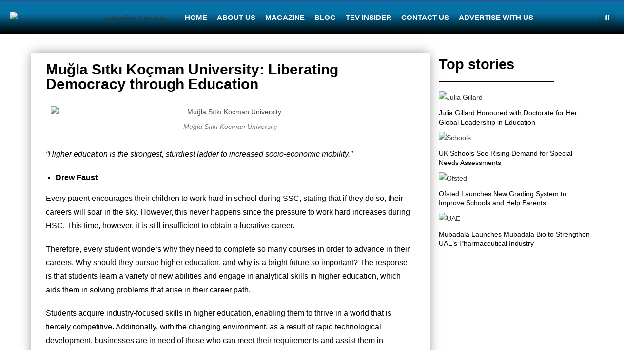

--- FILE ---
content_type: text/html; charset=UTF-8
request_url: https://theeducationview.com/mugla-sitki-kocman-university-liberating-democracy-through-education/
body_size: 26022
content:
<!DOCTYPE html>
<html class="html" lang="en-US" prefix="og: https://ogp.me/ns#">
<head>
	<meta charset="UTF-8">
	<link rel="profile" href="https://gmpg.org/xfn/11">

	<script async src="https://www.googletagmanager.com/gtag/js?id=G-BVZ0ZD9B70"></script>
	
<!-- Google tag (gtag.js) -->
<script>
  window.dataLayer = window.dataLayer || [];
  function gtag(){dataLayer.push(arguments);}
  gtag('js', new Date());

  gtag('config', 'G-BVZ0ZD9B70');
</script>
<script async src="https://pagead2.googlesyndication.com/pagead/js/adsbygoogle.js?client=ca-pub-4683889053359121"
     crossorigin="anonymous"></script>
	
		<style>img:is([sizes="auto" i], [sizes^="auto," i]) { contain-intrinsic-size: 3000px 1500px }</style>
	<link rel="pingback" href="https://theeducationview.com/xmlrpc.php">
<meta name="viewport" content="width=device-width, initial-scale=1">
<!-- Search Engine Optimization by Rank Math PRO - https://rankmath.com/ -->
<title>Muğla Sıtkı Koçman University: Liberating Democracy by education</title>
<meta name="description" content="Muğla Sıtkı Koçman University has worked to provide top-notch higher education and research for sociocultural, scientific, &amp; technological advancements"/>
<meta name="robots" content="follow, index, max-snippet:-1, max-video-preview:-1, max-image-preview:large"/>
<link rel="canonical" href="https://theeducationview.com/mugla-sitki-kocman-university-liberating-democracy-through-education/" />
<meta property="og:locale" content="en_US" />
<meta property="og:type" content="article" />
<meta property="og:title" content="Muğla Sıtkı Koçman University: Liberating Democracy by education" />
<meta property="og:description" content="Muğla Sıtkı Koçman University has worked to provide top-notch higher education and research for sociocultural, scientific, &amp; technological advancements" />
<meta property="og:url" content="https://theeducationview.com/mugla-sitki-kocman-university-liberating-democracy-through-education/" />
<meta property="og:site_name" content="The Education View" />
<meta property="article:section" content="all_profiles" />
<meta property="og:updated_time" content="2023-06-14T12:09:31+00:00" />
<meta property="og:image" content="https://theeducationview.com/wp-content/uploads/2023/04/Mugla-Sitki-Kocman-University.jpg" />
<meta property="og:image:secure_url" content="https://theeducationview.com/wp-content/uploads/2023/04/Mugla-Sitki-Kocman-University.jpg" />
<meta property="og:image:width" content="676" />
<meta property="og:image:height" content="376" />
<meta property="og:image:alt" content="Muğla Sıtkı Koçman University" />
<meta property="og:image:type" content="image/jpeg" />
<meta property="article:published_time" content="2023-04-11T09:41:33+00:00" />
<meta property="article:modified_time" content="2023-06-14T12:09:31+00:00" />
<meta name="twitter:card" content="summary_large_image" />
<meta name="twitter:title" content="Muğla Sıtkı Koçman University: Liberating Democracy by education" />
<meta name="twitter:description" content="Muğla Sıtkı Koçman University has worked to provide top-notch higher education and research for sociocultural, scientific, &amp; technological advancements" />
<meta name="twitter:image" content="https://theeducationview.com/wp-content/uploads/2023/04/Mugla-Sitki-Kocman-University.jpg" />
<meta name="twitter:label1" content="Written by" />
<meta name="twitter:data1" content="admin" />
<meta name="twitter:label2" content="Time to read" />
<meta name="twitter:data2" content="7 minutes" />
<script type="application/ld+json" class="rank-math-schema-pro">{"@context":"https://schema.org","@graph":[{"@type":["Organization","Person"],"@id":"https://theeducationview.com/#person","name":"admin","url":"https://theeducationview.com","logo":{"@type":"ImageObject","@id":"https://theeducationview.com/#logo","url":"https://theeducationview.com/wp-content/uploads/2022/11/cropped-The-Education-View-Logo_White-12-09-2022.png","contentUrl":"https://theeducationview.com/wp-content/uploads/2022/11/cropped-The-Education-View-Logo_White-12-09-2022.png","caption":"The Education View","inLanguage":"en-US","width":"500","height":"138"},"image":{"@id":"https://theeducationview.com/#logo"}},{"@type":"WebSite","@id":"https://theeducationview.com/#website","url":"https://theeducationview.com","name":"The Education View","publisher":{"@id":"https://theeducationview.com/#person"},"inLanguage":"en-US"},{"@type":"ImageObject","@id":"https://theeducationview.com/wp-content/uploads/2023/04/Mugla-Sitki-Kocman-University.jpg","url":"https://theeducationview.com/wp-content/uploads/2023/04/Mugla-Sitki-Kocman-University.jpg","width":"676","height":"376","caption":"Mu\u011fla S\u0131tk\u0131 Ko\u00e7man University","inLanguage":"en-US"},{"@type":"BreadcrumbList","@id":"https://theeducationview.com/mugla-sitki-kocman-university-liberating-democracy-through-education/#breadcrumb","itemListElement":[{"@type":"ListItem","position":"1","item":{"@id":"https://theeducationview.com","name":"Home"}},{"@type":"ListItem","position":"2","item":{"@id":"https://theeducationview.com/mugla-sitki-kocman-university-liberating-democracy-through-education/","name":"Mu\u011fla S\u0131tk\u0131 Ko\u00e7man University: Liberating Democracy through Education"}}]},{"@type":"WebPage","@id":"https://theeducationview.com/mugla-sitki-kocman-university-liberating-democracy-through-education/#webpage","url":"https://theeducationview.com/mugla-sitki-kocman-university-liberating-democracy-through-education/","name":"Mu\u011fla S\u0131tk\u0131 Ko\u00e7man University: Liberating Democracy by education","datePublished":"2023-04-11T09:41:33+00:00","dateModified":"2023-06-14T12:09:31+00:00","isPartOf":{"@id":"https://theeducationview.com/#website"},"primaryImageOfPage":{"@id":"https://theeducationview.com/wp-content/uploads/2023/04/Mugla-Sitki-Kocman-University.jpg"},"inLanguage":"en-US","breadcrumb":{"@id":"https://theeducationview.com/mugla-sitki-kocman-university-liberating-democracy-through-education/#breadcrumb"}},{"@type":"Person","@id":"https://theeducationview.com/author/admin/","name":"admin","url":"https://theeducationview.com/author/admin/","image":{"@type":"ImageObject","@id":"https://secure.gravatar.com/avatar/7ac0305675cb318511ad64df4ce1e898c8c17eeba388e6a5899587160ef266d6?s=96&amp;d=mm&amp;r=g","url":"https://secure.gravatar.com/avatar/7ac0305675cb318511ad64df4ce1e898c8c17eeba388e6a5899587160ef266d6?s=96&amp;d=mm&amp;r=g","caption":"admin","inLanguage":"en-US"},"sameAs":["https://theeducationview.com"]},{"@type":"NewsArticle","headline":"Mu\u011fla S\u0131tk\u0131 Ko\u00e7man University: Liberating Democracy by education","keywords":"Mu\u011fla S\u0131tk\u0131 Ko\u00e7man University","datePublished":"2023-04-11T09:41:33+00:00","dateModified":"2023-06-14T12:09:31+00:00","author":{"@id":"https://theeducationview.com/author/admin/","name":"admin"},"publisher":{"@id":"https://theeducationview.com/#person"},"description":"Mu\u011fla S\u0131tk\u0131 Ko\u00e7man University has worked to provide top-notch higher education and research for sociocultural, scientific, &amp; technological advancements","copyrightYear":"2023","copyrightHolder":{"@id":"https://theeducationview.com/#person"},"name":"Mu\u011fla S\u0131tk\u0131 Ko\u00e7man University: Liberating Democracy by education","@id":"https://theeducationview.com/mugla-sitki-kocman-university-liberating-democracy-through-education/#richSnippet","isPartOf":{"@id":"https://theeducationview.com/mugla-sitki-kocman-university-liberating-democracy-through-education/#webpage"},"image":{"@id":"https://theeducationview.com/wp-content/uploads/2023/04/Mugla-Sitki-Kocman-University.jpg"},"inLanguage":"en-US","mainEntityOfPage":{"@id":"https://theeducationview.com/mugla-sitki-kocman-university-liberating-democracy-through-education/#webpage"}}]}</script>
<!-- /Rank Math WordPress SEO plugin -->

<link rel="alternate" type="application/rss+xml" title="education &raquo; Feed" href="https://theeducationview.com/feed/" />
<link rel="alternate" type="application/rss+xml" title="education &raquo; Comments Feed" href="https://theeducationview.com/comments/feed/" />
<link rel="alternate" type="application/rss+xml" title="education &raquo; Muğla Sıtkı Koçman University: Liberating Democracy through Education Comments Feed" href="https://theeducationview.com/mugla-sitki-kocman-university-liberating-democracy-through-education/feed/" />
<link rel="alternate" type="application/rss+xml" title="education &raquo; Stories Feed" href="https://theeducationview.com/web-stories/feed/"><script>
window._wpemojiSettings = {"baseUrl":"https:\/\/s.w.org\/images\/core\/emoji\/16.0.1\/72x72\/","ext":".png","svgUrl":"https:\/\/s.w.org\/images\/core\/emoji\/16.0.1\/svg\/","svgExt":".svg","source":{"concatemoji":"https:\/\/theeducationview.com\/wp-includes\/js\/wp-emoji-release.min.js?ver=6.8.3"}};
/*! This file is auto-generated */
!function(s,n){var o,i,e;function c(e){try{var t={supportTests:e,timestamp:(new Date).valueOf()};sessionStorage.setItem(o,JSON.stringify(t))}catch(e){}}function p(e,t,n){e.clearRect(0,0,e.canvas.width,e.canvas.height),e.fillText(t,0,0);var t=new Uint32Array(e.getImageData(0,0,e.canvas.width,e.canvas.height).data),a=(e.clearRect(0,0,e.canvas.width,e.canvas.height),e.fillText(n,0,0),new Uint32Array(e.getImageData(0,0,e.canvas.width,e.canvas.height).data));return t.every(function(e,t){return e===a[t]})}function u(e,t){e.clearRect(0,0,e.canvas.width,e.canvas.height),e.fillText(t,0,0);for(var n=e.getImageData(16,16,1,1),a=0;a<n.data.length;a++)if(0!==n.data[a])return!1;return!0}function f(e,t,n,a){switch(t){case"flag":return n(e,"\ud83c\udff3\ufe0f\u200d\u26a7\ufe0f","\ud83c\udff3\ufe0f\u200b\u26a7\ufe0f")?!1:!n(e,"\ud83c\udde8\ud83c\uddf6","\ud83c\udde8\u200b\ud83c\uddf6")&&!n(e,"\ud83c\udff4\udb40\udc67\udb40\udc62\udb40\udc65\udb40\udc6e\udb40\udc67\udb40\udc7f","\ud83c\udff4\u200b\udb40\udc67\u200b\udb40\udc62\u200b\udb40\udc65\u200b\udb40\udc6e\u200b\udb40\udc67\u200b\udb40\udc7f");case"emoji":return!a(e,"\ud83e\udedf")}return!1}function g(e,t,n,a){var r="undefined"!=typeof WorkerGlobalScope&&self instanceof WorkerGlobalScope?new OffscreenCanvas(300,150):s.createElement("canvas"),o=r.getContext("2d",{willReadFrequently:!0}),i=(o.textBaseline="top",o.font="600 32px Arial",{});return e.forEach(function(e){i[e]=t(o,e,n,a)}),i}function t(e){var t=s.createElement("script");t.src=e,t.defer=!0,s.head.appendChild(t)}"undefined"!=typeof Promise&&(o="wpEmojiSettingsSupports",i=["flag","emoji"],n.supports={everything:!0,everythingExceptFlag:!0},e=new Promise(function(e){s.addEventListener("DOMContentLoaded",e,{once:!0})}),new Promise(function(t){var n=function(){try{var e=JSON.parse(sessionStorage.getItem(o));if("object"==typeof e&&"number"==typeof e.timestamp&&(new Date).valueOf()<e.timestamp+604800&&"object"==typeof e.supportTests)return e.supportTests}catch(e){}return null}();if(!n){if("undefined"!=typeof Worker&&"undefined"!=typeof OffscreenCanvas&&"undefined"!=typeof URL&&URL.createObjectURL&&"undefined"!=typeof Blob)try{var e="postMessage("+g.toString()+"("+[JSON.stringify(i),f.toString(),p.toString(),u.toString()].join(",")+"));",a=new Blob([e],{type:"text/javascript"}),r=new Worker(URL.createObjectURL(a),{name:"wpTestEmojiSupports"});return void(r.onmessage=function(e){c(n=e.data),r.terminate(),t(n)})}catch(e){}c(n=g(i,f,p,u))}t(n)}).then(function(e){for(var t in e)n.supports[t]=e[t],n.supports.everything=n.supports.everything&&n.supports[t],"flag"!==t&&(n.supports.everythingExceptFlag=n.supports.everythingExceptFlag&&n.supports[t]);n.supports.everythingExceptFlag=n.supports.everythingExceptFlag&&!n.supports.flag,n.DOMReady=!1,n.readyCallback=function(){n.DOMReady=!0}}).then(function(){return e}).then(function(){var e;n.supports.everything||(n.readyCallback(),(e=n.source||{}).concatemoji?t(e.concatemoji):e.wpemoji&&e.twemoji&&(t(e.twemoji),t(e.wpemoji)))}))}((window,document),window._wpemojiSettings);
</script>
<link rel='stylesheet' id='pt-cv-public-style-css' href='https://theeducationview.com/wp-content/plugins/content-views-query-and-display-post-page/public/assets/css/cv.css?ver=4.2' media='all' />
<style id='wp-emoji-styles-inline-css'>

	img.wp-smiley, img.emoji {
		display: inline !important;
		border: none !important;
		box-shadow: none !important;
		height: 1em !important;
		width: 1em !important;
		margin: 0 0.07em !important;
		vertical-align: -0.1em !important;
		background: none !important;
		padding: 0 !important;
	}
</style>
<link rel='stylesheet' id='wp-block-library-css' href='https://theeducationview.com/wp-includes/css/dist/block-library/style.min.css?ver=6.8.3' media='all' />
<style id='wp-block-library-theme-inline-css'>
.wp-block-audio :where(figcaption){color:#555;font-size:13px;text-align:center}.is-dark-theme .wp-block-audio :where(figcaption){color:#ffffffa6}.wp-block-audio{margin:0 0 1em}.wp-block-code{border:1px solid #ccc;border-radius:4px;font-family:Menlo,Consolas,monaco,monospace;padding:.8em 1em}.wp-block-embed :where(figcaption){color:#555;font-size:13px;text-align:center}.is-dark-theme .wp-block-embed :where(figcaption){color:#ffffffa6}.wp-block-embed{margin:0 0 1em}.blocks-gallery-caption{color:#555;font-size:13px;text-align:center}.is-dark-theme .blocks-gallery-caption{color:#ffffffa6}:root :where(.wp-block-image figcaption){color:#555;font-size:13px;text-align:center}.is-dark-theme :root :where(.wp-block-image figcaption){color:#ffffffa6}.wp-block-image{margin:0 0 1em}.wp-block-pullquote{border-bottom:4px solid;border-top:4px solid;color:currentColor;margin-bottom:1.75em}.wp-block-pullquote cite,.wp-block-pullquote footer,.wp-block-pullquote__citation{color:currentColor;font-size:.8125em;font-style:normal;text-transform:uppercase}.wp-block-quote{border-left:.25em solid;margin:0 0 1.75em;padding-left:1em}.wp-block-quote cite,.wp-block-quote footer{color:currentColor;font-size:.8125em;font-style:normal;position:relative}.wp-block-quote:where(.has-text-align-right){border-left:none;border-right:.25em solid;padding-left:0;padding-right:1em}.wp-block-quote:where(.has-text-align-center){border:none;padding-left:0}.wp-block-quote.is-large,.wp-block-quote.is-style-large,.wp-block-quote:where(.is-style-plain){border:none}.wp-block-search .wp-block-search__label{font-weight:700}.wp-block-search__button{border:1px solid #ccc;padding:.375em .625em}:where(.wp-block-group.has-background){padding:1.25em 2.375em}.wp-block-separator.has-css-opacity{opacity:.4}.wp-block-separator{border:none;border-bottom:2px solid;margin-left:auto;margin-right:auto}.wp-block-separator.has-alpha-channel-opacity{opacity:1}.wp-block-separator:not(.is-style-wide):not(.is-style-dots){width:100px}.wp-block-separator.has-background:not(.is-style-dots){border-bottom:none;height:1px}.wp-block-separator.has-background:not(.is-style-wide):not(.is-style-dots){height:2px}.wp-block-table{margin:0 0 1em}.wp-block-table td,.wp-block-table th{word-break:normal}.wp-block-table :where(figcaption){color:#555;font-size:13px;text-align:center}.is-dark-theme .wp-block-table :where(figcaption){color:#ffffffa6}.wp-block-video :where(figcaption){color:#555;font-size:13px;text-align:center}.is-dark-theme .wp-block-video :where(figcaption){color:#ffffffa6}.wp-block-video{margin:0 0 1em}:root :where(.wp-block-template-part.has-background){margin-bottom:0;margin-top:0;padding:1.25em 2.375em}
</style>
<style id='classic-theme-styles-inline-css'>
/*! This file is auto-generated */
.wp-block-button__link{color:#fff;background-color:#32373c;border-radius:9999px;box-shadow:none;text-decoration:none;padding:calc(.667em + 2px) calc(1.333em + 2px);font-size:1.125em}.wp-block-file__button{background:#32373c;color:#fff;text-decoration:none}
</style>
<style id='global-styles-inline-css'>
:root{--wp--preset--aspect-ratio--square: 1;--wp--preset--aspect-ratio--4-3: 4/3;--wp--preset--aspect-ratio--3-4: 3/4;--wp--preset--aspect-ratio--3-2: 3/2;--wp--preset--aspect-ratio--2-3: 2/3;--wp--preset--aspect-ratio--16-9: 16/9;--wp--preset--aspect-ratio--9-16: 9/16;--wp--preset--color--black: #000000;--wp--preset--color--cyan-bluish-gray: #abb8c3;--wp--preset--color--white: #ffffff;--wp--preset--color--pale-pink: #f78da7;--wp--preset--color--vivid-red: #cf2e2e;--wp--preset--color--luminous-vivid-orange: #ff6900;--wp--preset--color--luminous-vivid-amber: #fcb900;--wp--preset--color--light-green-cyan: #7bdcb5;--wp--preset--color--vivid-green-cyan: #00d084;--wp--preset--color--pale-cyan-blue: #8ed1fc;--wp--preset--color--vivid-cyan-blue: #0693e3;--wp--preset--color--vivid-purple: #9b51e0;--wp--preset--gradient--vivid-cyan-blue-to-vivid-purple: linear-gradient(135deg,rgba(6,147,227,1) 0%,rgb(155,81,224) 100%);--wp--preset--gradient--light-green-cyan-to-vivid-green-cyan: linear-gradient(135deg,rgb(122,220,180) 0%,rgb(0,208,130) 100%);--wp--preset--gradient--luminous-vivid-amber-to-luminous-vivid-orange: linear-gradient(135deg,rgba(252,185,0,1) 0%,rgba(255,105,0,1) 100%);--wp--preset--gradient--luminous-vivid-orange-to-vivid-red: linear-gradient(135deg,rgba(255,105,0,1) 0%,rgb(207,46,46) 100%);--wp--preset--gradient--very-light-gray-to-cyan-bluish-gray: linear-gradient(135deg,rgb(238,238,238) 0%,rgb(169,184,195) 100%);--wp--preset--gradient--cool-to-warm-spectrum: linear-gradient(135deg,rgb(74,234,220) 0%,rgb(151,120,209) 20%,rgb(207,42,186) 40%,rgb(238,44,130) 60%,rgb(251,105,98) 80%,rgb(254,248,76) 100%);--wp--preset--gradient--blush-light-purple: linear-gradient(135deg,rgb(255,206,236) 0%,rgb(152,150,240) 100%);--wp--preset--gradient--blush-bordeaux: linear-gradient(135deg,rgb(254,205,165) 0%,rgb(254,45,45) 50%,rgb(107,0,62) 100%);--wp--preset--gradient--luminous-dusk: linear-gradient(135deg,rgb(255,203,112) 0%,rgb(199,81,192) 50%,rgb(65,88,208) 100%);--wp--preset--gradient--pale-ocean: linear-gradient(135deg,rgb(255,245,203) 0%,rgb(182,227,212) 50%,rgb(51,167,181) 100%);--wp--preset--gradient--electric-grass: linear-gradient(135deg,rgb(202,248,128) 0%,rgb(113,206,126) 100%);--wp--preset--gradient--midnight: linear-gradient(135deg,rgb(2,3,129) 0%,rgb(40,116,252) 100%);--wp--preset--font-size--small: 13px;--wp--preset--font-size--medium: 20px;--wp--preset--font-size--large: 36px;--wp--preset--font-size--x-large: 42px;--wp--preset--spacing--20: 0.44rem;--wp--preset--spacing--30: 0.67rem;--wp--preset--spacing--40: 1rem;--wp--preset--spacing--50: 1.5rem;--wp--preset--spacing--60: 2.25rem;--wp--preset--spacing--70: 3.38rem;--wp--preset--spacing--80: 5.06rem;--wp--preset--shadow--natural: 6px 6px 9px rgba(0, 0, 0, 0.2);--wp--preset--shadow--deep: 12px 12px 50px rgba(0, 0, 0, 0.4);--wp--preset--shadow--sharp: 6px 6px 0px rgba(0, 0, 0, 0.2);--wp--preset--shadow--outlined: 6px 6px 0px -3px rgba(255, 255, 255, 1), 6px 6px rgba(0, 0, 0, 1);--wp--preset--shadow--crisp: 6px 6px 0px rgba(0, 0, 0, 1);}:where(.is-layout-flex){gap: 0.5em;}:where(.is-layout-grid){gap: 0.5em;}body .is-layout-flex{display: flex;}.is-layout-flex{flex-wrap: wrap;align-items: center;}.is-layout-flex > :is(*, div){margin: 0;}body .is-layout-grid{display: grid;}.is-layout-grid > :is(*, div){margin: 0;}:where(.wp-block-columns.is-layout-flex){gap: 2em;}:where(.wp-block-columns.is-layout-grid){gap: 2em;}:where(.wp-block-post-template.is-layout-flex){gap: 1.25em;}:where(.wp-block-post-template.is-layout-grid){gap: 1.25em;}.has-black-color{color: var(--wp--preset--color--black) !important;}.has-cyan-bluish-gray-color{color: var(--wp--preset--color--cyan-bluish-gray) !important;}.has-white-color{color: var(--wp--preset--color--white) !important;}.has-pale-pink-color{color: var(--wp--preset--color--pale-pink) !important;}.has-vivid-red-color{color: var(--wp--preset--color--vivid-red) !important;}.has-luminous-vivid-orange-color{color: var(--wp--preset--color--luminous-vivid-orange) !important;}.has-luminous-vivid-amber-color{color: var(--wp--preset--color--luminous-vivid-amber) !important;}.has-light-green-cyan-color{color: var(--wp--preset--color--light-green-cyan) !important;}.has-vivid-green-cyan-color{color: var(--wp--preset--color--vivid-green-cyan) !important;}.has-pale-cyan-blue-color{color: var(--wp--preset--color--pale-cyan-blue) !important;}.has-vivid-cyan-blue-color{color: var(--wp--preset--color--vivid-cyan-blue) !important;}.has-vivid-purple-color{color: var(--wp--preset--color--vivid-purple) !important;}.has-black-background-color{background-color: var(--wp--preset--color--black) !important;}.has-cyan-bluish-gray-background-color{background-color: var(--wp--preset--color--cyan-bluish-gray) !important;}.has-white-background-color{background-color: var(--wp--preset--color--white) !important;}.has-pale-pink-background-color{background-color: var(--wp--preset--color--pale-pink) !important;}.has-vivid-red-background-color{background-color: var(--wp--preset--color--vivid-red) !important;}.has-luminous-vivid-orange-background-color{background-color: var(--wp--preset--color--luminous-vivid-orange) !important;}.has-luminous-vivid-amber-background-color{background-color: var(--wp--preset--color--luminous-vivid-amber) !important;}.has-light-green-cyan-background-color{background-color: var(--wp--preset--color--light-green-cyan) !important;}.has-vivid-green-cyan-background-color{background-color: var(--wp--preset--color--vivid-green-cyan) !important;}.has-pale-cyan-blue-background-color{background-color: var(--wp--preset--color--pale-cyan-blue) !important;}.has-vivid-cyan-blue-background-color{background-color: var(--wp--preset--color--vivid-cyan-blue) !important;}.has-vivid-purple-background-color{background-color: var(--wp--preset--color--vivid-purple) !important;}.has-black-border-color{border-color: var(--wp--preset--color--black) !important;}.has-cyan-bluish-gray-border-color{border-color: var(--wp--preset--color--cyan-bluish-gray) !important;}.has-white-border-color{border-color: var(--wp--preset--color--white) !important;}.has-pale-pink-border-color{border-color: var(--wp--preset--color--pale-pink) !important;}.has-vivid-red-border-color{border-color: var(--wp--preset--color--vivid-red) !important;}.has-luminous-vivid-orange-border-color{border-color: var(--wp--preset--color--luminous-vivid-orange) !important;}.has-luminous-vivid-amber-border-color{border-color: var(--wp--preset--color--luminous-vivid-amber) !important;}.has-light-green-cyan-border-color{border-color: var(--wp--preset--color--light-green-cyan) !important;}.has-vivid-green-cyan-border-color{border-color: var(--wp--preset--color--vivid-green-cyan) !important;}.has-pale-cyan-blue-border-color{border-color: var(--wp--preset--color--pale-cyan-blue) !important;}.has-vivid-cyan-blue-border-color{border-color: var(--wp--preset--color--vivid-cyan-blue) !important;}.has-vivid-purple-border-color{border-color: var(--wp--preset--color--vivid-purple) !important;}.has-vivid-cyan-blue-to-vivid-purple-gradient-background{background: var(--wp--preset--gradient--vivid-cyan-blue-to-vivid-purple) !important;}.has-light-green-cyan-to-vivid-green-cyan-gradient-background{background: var(--wp--preset--gradient--light-green-cyan-to-vivid-green-cyan) !important;}.has-luminous-vivid-amber-to-luminous-vivid-orange-gradient-background{background: var(--wp--preset--gradient--luminous-vivid-amber-to-luminous-vivid-orange) !important;}.has-luminous-vivid-orange-to-vivid-red-gradient-background{background: var(--wp--preset--gradient--luminous-vivid-orange-to-vivid-red) !important;}.has-very-light-gray-to-cyan-bluish-gray-gradient-background{background: var(--wp--preset--gradient--very-light-gray-to-cyan-bluish-gray) !important;}.has-cool-to-warm-spectrum-gradient-background{background: var(--wp--preset--gradient--cool-to-warm-spectrum) !important;}.has-blush-light-purple-gradient-background{background: var(--wp--preset--gradient--blush-light-purple) !important;}.has-blush-bordeaux-gradient-background{background: var(--wp--preset--gradient--blush-bordeaux) !important;}.has-luminous-dusk-gradient-background{background: var(--wp--preset--gradient--luminous-dusk) !important;}.has-pale-ocean-gradient-background{background: var(--wp--preset--gradient--pale-ocean) !important;}.has-electric-grass-gradient-background{background: var(--wp--preset--gradient--electric-grass) !important;}.has-midnight-gradient-background{background: var(--wp--preset--gradient--midnight) !important;}.has-small-font-size{font-size: var(--wp--preset--font-size--small) !important;}.has-medium-font-size{font-size: var(--wp--preset--font-size--medium) !important;}.has-large-font-size{font-size: var(--wp--preset--font-size--large) !important;}.has-x-large-font-size{font-size: var(--wp--preset--font-size--x-large) !important;}
:where(.wp-block-post-template.is-layout-flex){gap: 1.25em;}:where(.wp-block-post-template.is-layout-grid){gap: 1.25em;}
:where(.wp-block-columns.is-layout-flex){gap: 2em;}:where(.wp-block-columns.is-layout-grid){gap: 2em;}
:root :where(.wp-block-pullquote){font-size: 1.5em;line-height: 1.6;}
</style>
<link rel='stylesheet' id='rt-fontawsome-css' href='https://theeducationview.com/wp-content/plugins/the-post-grid/assets/vendor/font-awesome/css/font-awesome.min.css?ver=7.8.7' media='all' />
<link rel='stylesheet' id='rt-tpg-css' href='https://theeducationview.com/wp-content/plugins/the-post-grid/assets/css/thepostgrid.min.css?ver=7.8.7' media='all' />
<link rel='stylesheet' id='font-awesome-css' href='https://theeducationview.com/wp-content/themes/oceanwp/assets/fonts/fontawesome/css/all.min.css?ver=6.4.2' media='all' />
<link rel='stylesheet' id='simple-line-icons-css' href='https://theeducationview.com/wp-content/themes/oceanwp/assets/css/third/simple-line-icons.min.css?ver=2.4.0' media='all' />
<link rel='stylesheet' id='oceanwp-style-css' href='https://theeducationview.com/wp-content/themes/oceanwp/assets/css/style.min.css?ver=3.5.5' media='all' />
<link rel='stylesheet' id='elementor-frontend-css' href='https://theeducationview.com/wp-content/plugins/elementor/assets/css/frontend.min.css?ver=3.32.5' media='all' />
<link rel='stylesheet' id='widget-image-css' href='https://theeducationview.com/wp-content/plugins/elementor/assets/css/widget-image.min.css?ver=3.32.5' media='all' />
<link rel='stylesheet' id='widget-nav-menu-css' href='https://theeducationview.com/wp-content/plugins/elementor-pro/assets/css/widget-nav-menu.min.css?ver=3.29.2' media='all' />
<link rel='stylesheet' id='widget-search-form-css' href='https://theeducationview.com/wp-content/plugins/elementor-pro/assets/css/widget-search-form.min.css?ver=3.29.2' media='all' />
<link rel='stylesheet' id='elementor-icons-shared-0-css' href='https://theeducationview.com/wp-content/plugins/elementor/assets/lib/font-awesome/css/fontawesome.min.css?ver=5.15.3' media='all' />
<link rel='stylesheet' id='elementor-icons-fa-solid-css' href='https://theeducationview.com/wp-content/plugins/elementor/assets/lib/font-awesome/css/solid.min.css?ver=5.15.3' media='all' />
<link rel='stylesheet' id='widget-icon-list-css' href='https://theeducationview.com/wp-content/plugins/elementor/assets/css/widget-icon-list.min.css?ver=3.32.5' media='all' />
<link rel='stylesheet' id='widget-social-icons-css' href='https://theeducationview.com/wp-content/plugins/elementor/assets/css/widget-social-icons.min.css?ver=3.32.5' media='all' />
<link rel='stylesheet' id='e-apple-webkit-css' href='https://theeducationview.com/wp-content/plugins/elementor/assets/css/conditionals/apple-webkit.min.css?ver=3.32.5' media='all' />
<link rel='stylesheet' id='e-shapes-css' href='https://theeducationview.com/wp-content/plugins/elementor/assets/css/conditionals/shapes.min.css?ver=3.32.5' media='all' />
<link rel='stylesheet' id='widget-heading-css' href='https://theeducationview.com/wp-content/plugins/elementor/assets/css/widget-heading.min.css?ver=3.32.5' media='all' />
<link rel='stylesheet' id='widget-divider-css' href='https://theeducationview.com/wp-content/plugins/elementor/assets/css/widget-divider.min.css?ver=3.32.5' media='all' />
<link rel='stylesheet' id='widget-posts-css' href='https://theeducationview.com/wp-content/plugins/elementor-pro/assets/css/widget-posts.min.css?ver=3.29.2' media='all' />
<link rel='stylesheet' id='e-sticky-css' href='https://theeducationview.com/wp-content/plugins/elementor-pro/assets/css/modules/sticky.min.css?ver=3.29.2' media='all' />
<link rel='stylesheet' id='elementor-icons-css' href='https://theeducationview.com/wp-content/plugins/elementor/assets/lib/eicons/css/elementor-icons.min.css?ver=5.44.0' media='all' />
<link rel='stylesheet' id='elementor-post-6-css' href='https://theeducationview.com/wp-content/uploads/elementor/css/post-6.css?ver=1767940688' media='all' />
<link rel='stylesheet' id='elementor-post-5920-css' href='https://theeducationview.com/wp-content/uploads/elementor/css/post-5920.css?ver=1767940688' media='all' />
<link rel='stylesheet' id='elementor-post-1953-css' href='https://theeducationview.com/wp-content/uploads/elementor/css/post-1953.css?ver=1767940688' media='all' />
<link rel='stylesheet' id='elementor-post-4633-css' href='https://theeducationview.com/wp-content/uploads/elementor/css/post-4633.css?ver=1767940688' media='all' />
<link rel='stylesheet' id='upk-site-css' href='https://theeducationview.com/wp-content/plugins/ultimate-post-kit/assets/css/upk-site.css?ver=4.0.4' media='all' />
<link rel='stylesheet' id='elementor-gf-local-roboto-css' href='https://theeducationview.com/wp-content/uploads/elementor/google-fonts/css/roboto.css?ver=1742369144' media='all' />
<link rel='stylesheet' id='elementor-gf-local-robotoslab-css' href='https://theeducationview.com/wp-content/uploads/elementor/google-fonts/css/robotoslab.css?ver=1742369165' media='all' />
<link rel='stylesheet' id='elementor-gf-local-shipporiminchob1-css' href='https://theeducationview.com/wp-content/uploads/elementor/google-fonts/css/shipporiminchob1.css?ver=1742369705' media='all' />
<link rel='stylesheet' id='elementor-gf-local-poppins-css' href='https://theeducationview.com/wp-content/uploads/elementor/google-fonts/css/poppins.css?ver=1742369223' media='all' />
<link rel='stylesheet' id='elementor-gf-local-playfairdisplay-css' href='https://theeducationview.com/wp-content/uploads/elementor/google-fonts/css/playfairdisplay.css?ver=1742369719' media='all' />
<link rel='stylesheet' id='elementor-icons-fa-regular-css' href='https://theeducationview.com/wp-content/plugins/elementor/assets/lib/font-awesome/css/regular.min.css?ver=5.15.3' media='all' />
<link rel='stylesheet' id='elementor-icons-fa-brands-css' href='https://theeducationview.com/wp-content/plugins/elementor/assets/lib/font-awesome/css/brands.min.css?ver=5.15.3' media='all' />
<script src="https://theeducationview.com/wp-includes/js/jquery/jquery.min.js?ver=3.7.1" id="jquery-core-js"></script>
<script src="https://theeducationview.com/wp-includes/js/jquery/jquery-migrate.min.js?ver=3.4.1" id="jquery-migrate-js"></script>
<link rel="https://api.w.org/" href="https://theeducationview.com/wp-json/" /><link rel="alternate" title="JSON" type="application/json" href="https://theeducationview.com/wp-json/wp/v2/posts/3411" /><link rel="EditURI" type="application/rsd+xml" title="RSD" href="https://theeducationview.com/xmlrpc.php?rsd" />
<meta name="generator" content="WordPress 6.8.3" />
<link rel='shortlink' href='https://theeducationview.com/?p=3411' />
<link rel="alternate" title="oEmbed (JSON)" type="application/json+oembed" href="https://theeducationview.com/wp-json/oembed/1.0/embed?url=https%3A%2F%2Ftheeducationview.com%2Fmugla-sitki-kocman-university-liberating-democracy-through-education%2F" />
<link rel="alternate" title="oEmbed (XML)" type="text/xml+oembed" href="https://theeducationview.com/wp-json/oembed/1.0/embed?url=https%3A%2F%2Ftheeducationview.com%2Fmugla-sitki-kocman-university-liberating-democracy-through-education%2F&#038;format=xml" />
        <style>
            :root {
                --tpg-primary-color: #0d6efd;
                --tpg-secondary-color: #0654c4;
                --tpg-primary-light: #c4d0ff
            }

                    </style>
		<meta name="generator" content="Elementor 3.32.5; features: additional_custom_breakpoints; settings: css_print_method-external, google_font-enabled, font_display-swap">
			<style>
				.e-con.e-parent:nth-of-type(n+4):not(.e-lazyloaded):not(.e-no-lazyload),
				.e-con.e-parent:nth-of-type(n+4):not(.e-lazyloaded):not(.e-no-lazyload) * {
					background-image: none !important;
				}
				@media screen and (max-height: 1024px) {
					.e-con.e-parent:nth-of-type(n+3):not(.e-lazyloaded):not(.e-no-lazyload),
					.e-con.e-parent:nth-of-type(n+3):not(.e-lazyloaded):not(.e-no-lazyload) * {
						background-image: none !important;
					}
				}
				@media screen and (max-height: 640px) {
					.e-con.e-parent:nth-of-type(n+2):not(.e-lazyloaded):not(.e-no-lazyload),
					.e-con.e-parent:nth-of-type(n+2):not(.e-lazyloaded):not(.e-no-lazyload) * {
						background-image: none !important;
					}
				}
			</style>
			<script id="google_gtagjs" src="https://www.googletagmanager.com/gtag/js?id=G-BVZ0ZD9B70" async></script>
<script id="google_gtagjs-inline">
window.dataLayer = window.dataLayer || [];function gtag(){dataLayer.push(arguments);}gtag('js', new Date());gtag('config', 'G-BVZ0ZD9B70', {} );
</script>
<link rel="icon" href="https://theeducationview.com/wp-content/uploads/2023/06/cropped-Fevicon_TEV-32x32.png" sizes="32x32" />
<link rel="icon" href="https://theeducationview.com/wp-content/uploads/2023/06/cropped-Fevicon_TEV-192x192.png" sizes="192x192" />
<link rel="apple-touch-icon" href="https://theeducationview.com/wp-content/uploads/2023/06/cropped-Fevicon_TEV-180x180.png" />
<meta name="msapplication-TileImage" content="https://theeducationview.com/wp-content/uploads/2023/06/cropped-Fevicon_TEV-270x270.png" />
		<style id="wp-custom-css">
			.page-header{display:none}#top-bar{background:#3b4c9a;}#top-bar-wrap{background:#3b4c9a}.rt-holder.tpg-post-holder{box-shadow:0 4px 8px 0 rgba(0,0,0,0.2),0 6px 20px 0 rgba(0,0,0,0.19)}a:focus,.focus a{outline:none !important}		</style>
		<!-- OceanWP CSS -->
<style type="text/css">
/* Header CSS */#site-header,.has-transparent-header .is-sticky #site-header,.has-vh-transparent .is-sticky #site-header.vertical-header,#searchform-header-replace{background-color:#000000}#site-header.has-header-media .overlay-header-media{background-color:rgba(0,0,0,0.5)}#site-logo #site-logo-inner a img,#site-header.center-header #site-navigation-wrap .middle-site-logo a img{max-width:259px}/* Top Bar CSS */#top-bar{padding:2px 0 0 0}#top-bar-wrap,.oceanwp-top-bar-sticky{background-color:#3b4c9a}/* Footer Widgets CSS */#footer-widgets{background-color:#ffffff}
</style></head>

<body class="wp-singular post-template-default single single-post postid-3411 single-format-standard wp-embed-responsive wp-theme-oceanwp rttpg rttpg-7.8.7 radius-frontend rttpg-body-wrap rttpg-flaticon oceanwp-theme dropdown-mobile default-breakpoint has-sidebar content-right-sidebar post-in-category-all_profiles has-topbar has-breadcrumbs elementor-default elementor-template-full-width elementor-kit-6 elementor-page-4633" itemscope="itemscope" itemtype="https://schema.org/Article">

	
	
	<div id="outer-wrap" class="site clr">

		<a class="skip-link screen-reader-text" href="#main">Skip to content</a>

		
		<div id="wrap" class="clr">

			

<div id="top-bar-wrap" class="clr">

	<div id="top-bar" class="clr container has-no-content">

		
		<div id="top-bar-inner" class="clr">

			

		</div><!-- #top-bar-inner -->

		
	</div><!-- #top-bar -->

</div><!-- #top-bar-wrap -->


				<div id="transparent-header-wrap" class="clr">
	
<header id="site-header" class="clr" data-height="74" itemscope="itemscope" itemtype="https://schema.org/WPHeader" role="banner">

			<div data-elementor-type="header" data-elementor-id="5920" class="elementor elementor-5920 elementor-location-header" data-elementor-post-type="elementor_library">
					<section class="elementor-section elementor-top-section elementor-element elementor-element-0630b5e elementor-section-full_width elementor-section-height-default elementor-section-height-default" data-id="0630b5e" data-element_type="section" data-settings="{&quot;background_background&quot;:&quot;gradient&quot;}">
						<div class="elementor-container elementor-column-gap-default">
					<div class="elementor-column elementor-col-33 elementor-top-column elementor-element elementor-element-b0940cb" data-id="b0940cb" data-element_type="column">
			<div class="elementor-widget-wrap elementor-element-populated">
						<div class="elementor-element elementor-element-0d97757 elementor-widget elementor-widget-image" data-id="0d97757" data-element_type="widget" data-widget_type="image.default">
				<div class="elementor-widget-container">
																<a href="https://theeducationview.com/">
							<img fetchpriority="high" width="500" height="150" src="https://theeducationview.com/wp-content/uploads/2023/07/education-logo.png" class="attachment-full size-full wp-image-5916" alt="education-logo.png" srcset="https://theeducationview.com/wp-content/uploads/2023/07/education-logo.png 500w, https://theeducationview.com/wp-content/uploads/2023/07/education-logo-300x90.png 300w" sizes="(max-width: 500px) 100vw, 500px" />								</a>
															</div>
				</div>
					</div>
		</div>
				<div class="elementor-column elementor-col-33 elementor-top-column elementor-element elementor-element-0ef0a67" data-id="0ef0a67" data-element_type="column">
			<div class="elementor-widget-wrap elementor-element-populated">
						<div class="elementor-element elementor-element-4550eb3 elementor-nav-menu__align-center elementor-nav-menu--dropdown-mobile elementor-nav-menu--stretch elementor-nav-menu__text-align-center elementor-nav-menu--toggle elementor-nav-menu--burger elementor-widget elementor-widget-nav-menu" data-id="4550eb3" data-element_type="widget" data-settings="{&quot;full_width&quot;:&quot;stretch&quot;,&quot;layout&quot;:&quot;horizontal&quot;,&quot;submenu_icon&quot;:{&quot;value&quot;:&quot;&lt;i class=\&quot;fas fa-caret-down\&quot;&gt;&lt;\/i&gt;&quot;,&quot;library&quot;:&quot;fa-solid&quot;},&quot;toggle&quot;:&quot;burger&quot;}" data-widget_type="nav-menu.default">
				<div class="elementor-widget-container">
								<nav aria-label="Menu" class="elementor-nav-menu--main elementor-nav-menu__container elementor-nav-menu--layout-horizontal e--pointer-underline e--animation-fade">
				<ul id="menu-1-4550eb3" class="elementor-nav-menu"><li class="menu-item menu-item-type-post_type menu-item-object-page menu-item-home menu-item-58"><a href="https://theeducationview.com/" class="elementor-item">Home</a></li>
<li class="menu-item menu-item-type-post_type menu-item-object-page menu-item-1685"><a href="https://theeducationview.com/about-us/" class="elementor-item">About Us</a></li>
<li class="menu-item menu-item-type-post_type menu-item-object-page menu-item-1679"><a href="https://theeducationview.com/magazine/" class="elementor-item">Magazine</a></li>
<li class="menu-item menu-item-type-post_type menu-item-object-page menu-item-1682"><a href="https://theeducationview.com/blog/" class="elementor-item">Blog</a></li>
<li class="menu-item menu-item-type-post_type menu-item-object-page menu-item-5699"><a href="https://theeducationview.com/tev-insider/" class="elementor-item">TEV Insider</a></li>
<li class="menu-item menu-item-type-post_type menu-item-object-page menu-item-1691"><a href="https://theeducationview.com/contact-us/" class="elementor-item">Contact Us</a></li>
<li class="menu-item menu-item-type-post_type menu-item-object-page menu-item-5700"><a href="https://theeducationview.com/advertise-with-us/" class="elementor-item">Advertise with us</a></li>
</ul>			</nav>
					<div class="elementor-menu-toggle" role="button" tabindex="0" aria-label="Menu Toggle" aria-expanded="false">
			<i aria-hidden="true" role="presentation" class="elementor-menu-toggle__icon--open eicon-menu-bar"></i><i aria-hidden="true" role="presentation" class="elementor-menu-toggle__icon--close eicon-close"></i>		</div>
					<nav class="elementor-nav-menu--dropdown elementor-nav-menu__container" aria-hidden="true">
				<ul id="menu-2-4550eb3" class="elementor-nav-menu"><li class="menu-item menu-item-type-post_type menu-item-object-page menu-item-home menu-item-58"><a href="https://theeducationview.com/" class="elementor-item" tabindex="-1">Home</a></li>
<li class="menu-item menu-item-type-post_type menu-item-object-page menu-item-1685"><a href="https://theeducationview.com/about-us/" class="elementor-item" tabindex="-1">About Us</a></li>
<li class="menu-item menu-item-type-post_type menu-item-object-page menu-item-1679"><a href="https://theeducationview.com/magazine/" class="elementor-item" tabindex="-1">Magazine</a></li>
<li class="menu-item menu-item-type-post_type menu-item-object-page menu-item-1682"><a href="https://theeducationview.com/blog/" class="elementor-item" tabindex="-1">Blog</a></li>
<li class="menu-item menu-item-type-post_type menu-item-object-page menu-item-5699"><a href="https://theeducationview.com/tev-insider/" class="elementor-item" tabindex="-1">TEV Insider</a></li>
<li class="menu-item menu-item-type-post_type menu-item-object-page menu-item-1691"><a href="https://theeducationview.com/contact-us/" class="elementor-item" tabindex="-1">Contact Us</a></li>
<li class="menu-item menu-item-type-post_type menu-item-object-page menu-item-5700"><a href="https://theeducationview.com/advertise-with-us/" class="elementor-item" tabindex="-1">Advertise with us</a></li>
</ul>			</nav>
						</div>
				</div>
					</div>
		</div>
				<div class="elementor-column elementor-col-33 elementor-top-column elementor-element elementor-element-ae573f2 elementor-hidden-mobile" data-id="ae573f2" data-element_type="column">
			<div class="elementor-widget-wrap elementor-element-populated">
						<div class="elementor-element elementor-element-66a85e3 elementor-search-form--skin-full_screen elementor-widget elementor-widget-search-form" data-id="66a85e3" data-element_type="widget" data-settings="{&quot;skin&quot;:&quot;full_screen&quot;}" data-widget_type="search-form.default">
				<div class="elementor-widget-container">
							<search role="search">
			<form class="elementor-search-form" action="https://theeducationview.com" method="get">
												<div class="elementor-search-form__toggle" role="button" tabindex="0" aria-label="Search">
					<i aria-hidden="true" class="fas fa-search"></i>				</div>
								<div class="elementor-search-form__container">
					<label class="elementor-screen-only" for="elementor-search-form-66a85e3">Search</label>

					
					<input id="elementor-search-form-66a85e3" placeholder="Search..." class="elementor-search-form__input" type="search" name="s" value="">
					
					
										<div class="dialog-lightbox-close-button dialog-close-button" role="button" tabindex="0" aria-label="Close this search box.">
						<i aria-hidden="true" class="eicon-close"></i>					</div>
									</div>
			</form>
		</search>
						</div>
				</div>
					</div>
		</div>
					</div>
		</section>
				</div>
		
</header><!-- #site-header -->

	</div>
	
			
			<main id="main" class="site-main clr"  role="main">

				

<header class="page-header">

	
	<div class="container clr page-header-inner">

		
			<h1 class="page-header-title clr" itemprop="headline">Blog</h1>

			
		
		<nav role="navigation" aria-label="Breadcrumbs" class="site-breadcrumbs clr position-"><ol class="trail-items" itemscope itemtype="http://schema.org/BreadcrumbList"><meta name="numberOfItems" content="3" /><meta name="itemListOrder" content="Ascending" /><li class="trail-item trail-begin" itemprop="itemListElement" itemscope itemtype="https://schema.org/ListItem"><a href="https://theeducationview.com" rel="home" aria-label="Home" itemprop="item"><span itemprop="name"><i class=" icon-home" aria-hidden="true" role="img"></i><span class="breadcrumb-home has-icon">Home</span></span></a><span class="breadcrumb-sep">></span><meta itemprop="position" content="1" /></li><li class="trail-item" itemprop="itemListElement" itemscope itemtype="https://schema.org/ListItem"><a href="https://theeducationview.com/category/all_profiles/" itemprop="item"><span itemprop="name">all_profiles</span></a><span class="breadcrumb-sep">></span><meta itemprop="position" content="2" /></li><li class="trail-item trail-end" itemprop="itemListElement" itemscope itemtype="https://schema.org/ListItem"><span itemprop="name"><a href="https://theeducationview.com/mugla-sitki-kocman-university-liberating-democracy-through-education/">Muğla Sıtkı Koçman University: Liberating Democracy through Education</a></span><meta itemprop="position" content="3" /></li></ol></nav>
	</div><!-- .page-header-inner -->

	
	
</header><!-- .page-header -->

		<header data-elementor-type="single-post" data-elementor-id="4633" class="elementor elementor-4633 elementor-location-single post-3411 post type-post status-publish format-standard has-post-thumbnail hentry category-all_profiles entry has-media" data-elementor-post-type="elementor_library">
					<section class="elementor-section elementor-top-section elementor-element elementor-element-7bc798c elementor-section-boxed elementor-section-height-default elementor-section-height-default" data-id="7bc798c" data-element_type="section">
						<div class="elementor-container elementor-column-gap-default">
					<div class="elementor-column elementor-col-50 elementor-top-column elementor-element elementor-element-8f3d49f" data-id="8f3d49f" data-element_type="column">
			<div class="elementor-widget-wrap elementor-element-populated">
						<div class="elementor-element elementor-element-4fa4e13 elementor-widget elementor-widget-theme-post-title elementor-page-title elementor-widget-heading" data-id="4fa4e13" data-element_type="widget" data-widget_type="theme-post-title.default">
				<div class="elementor-widget-container">
					<h1 class="elementor-heading-title elementor-size-default">Muğla Sıtkı Koçman University: Liberating Democracy through Education</h1>				</div>
				</div>
				<div class="elementor-element elementor-element-dee91fd elementor-widget elementor-widget-theme-post-featured-image elementor-widget-image" data-id="dee91fd" data-element_type="widget" data-widget_type="theme-post-featured-image.default">
				<div class="elementor-widget-container">
												<figure class="wp-caption">
										<img width="676" height="376" src="https://theeducationview.com/wp-content/uploads/2023/04/Mugla-Sitki-Kocman-University.jpg" class="attachment-full size-full wp-image-2196" alt="Muğla Sıtkı Koçman University" srcset="https://theeducationview.com/wp-content/uploads/2023/04/Mugla-Sitki-Kocman-University.jpg 676w, https://theeducationview.com/wp-content/uploads/2023/04/Mugla-Sitki-Kocman-University-300x167.jpg 300w" sizes="(max-width: 676px) 100vw, 676px" />											<figcaption class="widget-image-caption wp-caption-text">Muğla Sıtkı Koçman University</figcaption>
										</figure>
									</div>
				</div>
				<div class="elementor-element elementor-element-c18f0c6 elementor-widget elementor-widget-theme-post-content" data-id="c18f0c6" data-element_type="widget" data-widget_type="theme-post-content.default">
				<div class="elementor-widget-container">
					<p><em>“Higher education is the strongest, sturdiest ladder to increased socio-economic mobility.”</em></p>
<ul>
<li><strong>Drew Faust</strong></li>
</ul>
<p>Every parent encourages their children to work hard in school during SSC, stating that if they do so, their careers will soar in the sky. However, this never happens since the pressure to work hard increases during HSC. This time, however, it is still insufficient to obtain a lucrative career.</p>
<p>Therefore, every student wonders why they need to complete so many courses in order to advance in their careers. Why should they pursue higher education, and why is a bright future so important? The response is that students learn a variety of new abilities and engage in analytical skills in higher education, which aids them in solving problems that arise in their career path.</p>
<p>Students acquire industry-focused skills in higher education, enabling them to thrive in a world that is fiercely competitive. Additionally, with the changing environment, as a result of rapid technological development, businesses are in need of those who can meet their requirements and assist them in achieving their objectives.</p>
<p>Catering to the need of the industry there are many universities worldwide revamping their curricula and providing cutting-edge education to their students. Similarly, <strong>Muğla Sıtkı Koçman University </strong>is based in the Muğla province, which is located in the southwest corner of Türkiye.</p>
<p>The university develops exceptional graduates who are employable on a national and international scale through comprehensive higher education and learning provided by the leadership of its academic staff and scientists who are constantly creating new knowledge and advancing social prosperity through innovative research.</p>
<p><em>Continue reading to find out more specific details about the university.</em></p>
<p><strong>The Saga Story </strong></p>
<p>The state-run Muğla Sıtkı Koçman University was founded in 1992. Since its founding, Muğla Sıtkı Koçman University has worked to provide top-notch higher education and research in an effort to advance Türkiye&#8217;s sociocultural, scientific, and technological advancements. A capable infrastructure is required to provide a systematic and comprehensive education programme for the thorough diffusion, discovery, and application of information. In 1994, Muğla Sıtkı Koçman University started a scheme aimed at quick advancement and investment. This drive for expansion has also received assistance from the university&#8217;s benefactor, Sıtkı Koçman, whose financial donations to education are greatly admirable.</p>
<p>The University now comprises a two million square metre campus encircled by a magnificent mountain view. In addition to that, there are many smaller universities are spread all over the region. With over 1,300 full-time academic staff and 1219 administrative workers, the university is serving over 43,818 students, including international students.</p>
<p>The leadership of Muğla Sıtkı Koçman University’s academic staff and scientists continuously contribute to the production of universal knowledge and social prosperity with creative research, fostering the development of exceptional graduates who are employable on a national and international scale. And with its unwavering pursuit of international standards, this university seeks to be a World Class University serving humanity through higher education and research. It also wants to lead the way in generating value for society through its services.</p>
<p>A major center of Turkish and international tourism, Muğla is located in Muğla Province. The prominence of the area can indeed be attributed to its legendary gulfs, bays, and beaches, as well as to its gorgeous landscapes, woods, and rich cultural heritage left by earlier Anatolian civilisations. Bodrum, Marmaris, Datça, Fethiye, and Dalyan are among the most well-liked vacation spots nearby. With its urban consciousness and preserved historical-cultural past, Muğla is a desirable destination for college students.</p>
<p><strong>Fundamental Principles of Muğla Sıtkı Koçman University</strong></p>
<p>A comprehensive public institution, the university adheres to the three guiding values of <a href="https://en.wikipedia.org/wiki/Humanism" target="_blank" rel="noopener">humanism</a>, democracy, and scientific independence. The main reason for the university&#8217;s establishment is to share in the national responsibility of creating a brighter and happier future in light of these values.</p>
<p>Muğla Sıtkı Koçman University is committed to high-quality research and technology as well as effective education that is directly related to its students&#8217; requirements in order to meet worldwide standards. As a result, the institution supports the dissemination of knowledge and scientific concepts both within Türkiye and beyond the globe. According to the university, a supply of educated people who are capable, creative, intelligent, and skilled is the only prerequisite for economic progress, peace, and prosperity. The students have a big impact on the society of today because they are conscious of their potential and scientific aptitude.</p>
<p>The university&#8217;s students, faculty, and staff have embraced a future orientation, striving to face contemporary and particular obstacles as an institution charged with producing knowledge and well-trained individuals in the twenty-first century.</p>
<p><strong>Muğla: A University City at the Center of the Travel Industry</strong></p>
<p>Popular vacation spots including Gökova, Bodrum, Marmaris, Datça, Milas, Dalyan, and Fethiye are all located in the province of Muğla, which is in the southwest region of Türkiye where the Aegean Sea and the Mediterranean Sea converge. This area has something to offer to everyone with its lovely resorts, remarkable ancient ruins, stunning landscapes, expansive beaches, thermal waters, rich flora and wildlife, as well as accommodation, restaurant, and entertainment options to suit every taste.</p>
<p>The provincial capital, Muğla, is a lovely city that spreads from the Asar Mountain foothills onto the plain that bears its name. With a modest pace of population growth and a reputation for having distinctive architecture, Muğla is a tranquil and contemporary city.</p>
<p>Muğla&#8217;s natural, cultural, and historical beauties have always been preserved since tourism is the driving factor of the city&#8217;s economic development. Muğla is a city that honours its past in order to build a bright future.</p>
<p>Muğla Sıtkı Koçman University has in every way served as a major catalyst for Muğla&#8217;s growth. The social structure of the city is improved by the influx of thousands of university students from other Turkish cities as well as from other parts of the globe. They infuse the city with a fresh, ethnic, free atmosphere. The university&#8217;s logo captures the diversity of the surrounding natural beauties, the purity of the waters, and the wonderful historical and cultural history. When the school year begins, the city welcomes new residents who significantly alter its population and appearance. The city is fast advancing in the direction of being a centre for educational and cultural affairs due to its unique combination of historical and natural resources, as well as the energy of its students.</p>
<p><strong>Young and Enthusiastic Academic Faculty</strong></p>
<p>A group of enthusiastic academics at university are youthful, sociable, active, and committed. They keep up with national and international trends in science and education. By incorporating their study into their teaching, they assist students in expanding their horizons and honing their skills. Students can even get involved with local, national, and international research initiatives to acquire professional and academic experience.</p>
<p><strong>Productive Academic Guidance</strong></p>
<p>All the students of the university receive advice and support from their designated academic advisor beginning with their enrolment in the first year. When students have questions about their education, advisors help them. This is crucial for students, especially when selecting courses from the impressively broad range that the university provides, as well as for laying the groundwork for their own personal development.</p>
<p><strong>Welfare and Medical Counselling</strong></p>
<p>All students of the university have access to health and counseling services for their social and emotional needs. The health centre on campus offers the services without cost.</p>
<p><strong>Contemporary Structures and Amenities</strong></p>
<p>The university’s atmosphere is quite welcoming to both staff and students. The campus has a choice of food options, a modern library, appealing centres for socio-cultural events, a health centre, sports facilities, and well-equipped buildings as facilities. There are also contemporary dorms.</p>
<p><strong>Extra-curricular Activities</strong></p>
<p><strong>Sports Activities- </strong>Through facilities at campus, including a swimming pool, sports halls with amenities, football fields, tennis courts, basketball courts, and a fitness centre, all students and staff members can engage in a variety of sports. Students are also encouraged to enroll in the educational programmes and courses offered for those new to various sports.</p>
<p><strong>Spring Festival custom- </strong>Students and staff can take advantage of a carnival-like atmosphere at the annual Traditional Spring Festival, which is held in May each year. For a full week, Muğla is surrounded by the natural splendour of springtime and a range of student activities.</p>
<p><strong>Financial Resources are allocated with Students in Mind</strong></p>
<p>Muğla Sıtkı Koçman University is a <em>‘state university’</em> that provides the same quality of education and student facilities as a private university, thanks to the generous financial contributions of its benefactor Sıtkı Koçman. Most of these resources are allocated to student resources and facilities, so students can enjoy a welcoming campus environment with quality education and social venues.</p>
<p><strong>Employment Opportunities</strong></p>
<p>Students can discover a range of part-time or full-time work options during weekends, semester breaks, or during the summer because Muğla Province is home to a large number of tourism businesses.</p>
<p>&nbsp;</p>
<p>Next Story: <a href="https://theeducationview.com/abdelhafid-boussouf-university-center-mila-a-center-providing-holistic-learning-platform-to-pupils-around-the-globe/">https://theeducationview.com/abdelhafid-boussouf-university-center-mila-a-center-providing-holistic-learning-platform-to-pupils-around-the-globe/</a></p>
				</div>
				</div>
					</div>
		</div>
				<div class="elementor-column elementor-col-50 elementor-top-column elementor-element elementor-element-bf9c15d" data-id="bf9c15d" data-element_type="column">
			<div class="elementor-widget-wrap elementor-element-populated">
						<section class="elementor-section elementor-inner-section elementor-element elementor-element-d5f48eb elementor-section-full_width elementor-section-height-default elementor-section-height-default" data-id="d5f48eb" data-element_type="section" data-settings="{&quot;sticky&quot;:&quot;top&quot;,&quot;sticky_on&quot;:[&quot;desktop&quot;,&quot;tablet&quot;],&quot;sticky_offset&quot;:10,&quot;sticky_parent&quot;:&quot;yes&quot;,&quot;sticky_effects_offset&quot;:0,&quot;sticky_anchor_link_offset&quot;:0}">
						<div class="elementor-container elementor-column-gap-no">
					<div class="elementor-column elementor-col-100 elementor-inner-column elementor-element elementor-element-722316e" data-id="722316e" data-element_type="column">
			<div class="elementor-widget-wrap elementor-element-populated">
						<div class="elementor-element elementor-element-eba8bfc elementor-widget elementor-widget-heading" data-id="eba8bfc" data-element_type="widget" data-widget_type="heading.default">
				<div class="elementor-widget-container">
					<h2 class="elementor-heading-title elementor-size-default">Top stories</h2>				</div>
				</div>
				<div class="elementor-element elementor-element-58b2281 elementor-widget-divider--view-line elementor-widget elementor-widget-divider" data-id="58b2281" data-element_type="widget" data-widget_type="divider.default">
				<div class="elementor-widget-container">
							<div class="elementor-divider">
			<span class="elementor-divider-separator">
						</span>
		</div>
						</div>
				</div>
				<div class="elementor-element elementor-element-d904e90 elementor-grid-1 elementor-grid-tablet-2 elementor-grid-mobile-1 elementor-posts--thumbnail-top elementor-widget elementor-widget-posts" data-id="d904e90" data-element_type="widget" data-settings="{&quot;classic_columns&quot;:&quot;1&quot;,&quot;classic_row_gap&quot;:{&quot;unit&quot;:&quot;px&quot;,&quot;size&quot;:10,&quot;sizes&quot;:[]},&quot;classic_columns_tablet&quot;:&quot;2&quot;,&quot;classic_columns_mobile&quot;:&quot;1&quot;,&quot;classic_row_gap_tablet&quot;:{&quot;unit&quot;:&quot;px&quot;,&quot;size&quot;:&quot;&quot;,&quot;sizes&quot;:[]},&quot;classic_row_gap_mobile&quot;:{&quot;unit&quot;:&quot;px&quot;,&quot;size&quot;:&quot;&quot;,&quot;sizes&quot;:[]}}" data-widget_type="posts.classic">
				<div class="elementor-widget-container">
							<div class="elementor-posts-container elementor-posts elementor-posts--skin-classic elementor-grid">
				<article class="elementor-post elementor-grid-item post-13442 post type-post status-publish format-standard has-post-thumbnail hentry category-news entry has-media">
				<a class="elementor-post__thumbnail__link" href="https://theeducationview.com/julia-gillard-honoured-with-doctorate-for-her-global-leadership-in-education/" tabindex="-1" >
			<div class="elementor-post__thumbnail"><img width="900" height="426" src="https://theeducationview.com/wp-content/uploads/2025/10/Julia-Gillard-Awarded-Doctorate-for-Global-Education-Leadership.jpg" class="attachment-full size-full wp-image-13443" alt="Julia Gillard" /></div>
		</a>
				<div class="elementor-post__text">
				<h3 class="elementor-post__title">
			<a href="https://theeducationview.com/julia-gillard-honoured-with-doctorate-for-her-global-leadership-in-education/" >
				Julia Gillard Honoured with Doctorate for Her Global Leadership in Education			</a>
		</h3>
				</div>
				</article>
				<article class="elementor-post elementor-grid-item post-13404 post type-post status-publish format-standard has-post-thumbnail hentry category-news entry has-media">
				<a class="elementor-post__thumbnail__link" href="https://theeducationview.com/uk-schools-see-rising-demand-for-special-needs-assessments/" tabindex="-1" >
			<div class="elementor-post__thumbnail"><img loading="lazy" width="900" height="426" src="https://theeducationview.com/wp-content/uploads/2025/09/UK-Schools-See-Rising-Demand-for-Special-Needs-Assessments.jpg" class="attachment-full size-full wp-image-13405" alt="Schools" /></div>
		</a>
				<div class="elementor-post__text">
				<h3 class="elementor-post__title">
			<a href="https://theeducationview.com/uk-schools-see-rising-demand-for-special-needs-assessments/" >
				UK Schools See Rising Demand for Special Needs Assessments			</a>
		</h3>
				</div>
				</article>
				<article class="elementor-post elementor-grid-item post-13395 post type-post status-publish format-standard has-post-thumbnail hentry category-news entry has-media">
				<a class="elementor-post__thumbnail__link" href="https://theeducationview.com/ofsted-launches-new-grading-system-to-improve-schools-and-help-parents/" tabindex="-1" >
			<div class="elementor-post__thumbnail"><img loading="lazy" width="900" height="426" src="https://theeducationview.com/wp-content/uploads/2025/09/Ofsted-Launches-New-Grading-System-to-Improve-Schools-and-Help-Parents.jpg" class="attachment-full size-full wp-image-13396" alt="Ofsted" /></div>
		</a>
				<div class="elementor-post__text">
				<h3 class="elementor-post__title">
			<a href="https://theeducationview.com/ofsted-launches-new-grading-system-to-improve-schools-and-help-parents/" >
				Ofsted Launches New Grading System to Improve Schools and Help Parents			</a>
		</h3>
				</div>
				</article>
				<article class="elementor-post elementor-grid-item post-13307 post type-post status-publish format-standard has-post-thumbnail hentry category-news entry has-media">
				<a class="elementor-post__thumbnail__link" href="https://theeducationview.com/mubadala-launches-mubadala-bio-to-strengthen-uaes-pharmaceutical-industry/" tabindex="-1" >
			<div class="elementor-post__thumbnail"><img loading="lazy" width="900" height="426" src="https://theeducationview.com/wp-content/uploads/2025/05/Mubadala-Launches-Mubadala-Bio-to-Strengthen-UAEs-Pharmaceutical-Industry.png" class="attachment-full size-full wp-image-13308" alt="UAE" /></div>
		</a>
				<div class="elementor-post__text">
				<h3 class="elementor-post__title">
			<a href="https://theeducationview.com/mubadala-launches-mubadala-bio-to-strengthen-uaes-pharmaceutical-industry/" >
				Mubadala Launches Mubadala Bio to Strengthen UAE&#8217;s Pharmaceutical Industry			</a>
		</h3>
				</div>
				</article>
				</div>
		
						</div>
				</div>
					</div>
		</div>
					</div>
		</section>
					</div>
		</div>
					</div>
		</section>
				<section class="elementor-section elementor-top-section elementor-element elementor-element-27e10a8 elementor-section-boxed elementor-section-height-default elementor-section-height-default" data-id="27e10a8" data-element_type="section">
						<div class="elementor-container elementor-column-gap-default">
					<div class="elementor-column elementor-col-100 elementor-top-column elementor-element elementor-element-cae7cab" data-id="cae7cab" data-element_type="column">
			<div class="elementor-widget-wrap">
							</div>
		</div>
					</div>
		</section>
				</header>
		
	</main><!-- #main -->

	
	
			<div data-elementor-type="footer" data-elementor-id="1953" class="elementor elementor-1953 elementor-location-footer" data-elementor-post-type="elementor_library">
					<section class="elementor-section elementor-top-section elementor-element elementor-element-78dfad5f elementor-section-boxed elementor-section-height-default elementor-section-height-default" data-id="78dfad5f" data-element_type="section" data-settings="{&quot;background_background&quot;:&quot;classic&quot;,&quot;shape_divider_top&quot;:&quot;curve&quot;,&quot;shape_divider_top_negative&quot;:&quot;yes&quot;}">
							<div class="elementor-background-overlay"></div>
						<div class="elementor-shape elementor-shape-top" aria-hidden="true" data-negative="true">
			<svg xmlns="http://www.w3.org/2000/svg" viewBox="0 0 1000 100" preserveAspectRatio="none">
	<path class="elementor-shape-fill" d="M500,97C126.7,96.3,0.8,19.8,0,0v100l1000,0V1C1000,19.4,873.3,97.8,500,97z"/>
</svg>		</div>
					<div class="elementor-container elementor-column-gap-default">
					<div class="elementor-column elementor-col-100 elementor-top-column elementor-element elementor-element-c38afaa" data-id="c38afaa" data-element_type="column">
			<div class="elementor-widget-wrap elementor-element-populated">
						<div class="elementor-element elementor-element-8c3ee9f elementor-widget elementor-widget-image" data-id="8c3ee9f" data-element_type="widget" data-widget_type="image.default">
				<div class="elementor-widget-container">
															<img loading="lazy" width="500" height="138" src="https://theeducationview.com/wp-content/uploads/2022/11/cropped-The-Education-View-Logo_White-12-09-2022.png" class="attachment-full size-full wp-image-1978" alt="cropped-The-Education-View-Logo_White-12-09-2022.png" srcset="https://theeducationview.com/wp-content/uploads/2022/11/cropped-The-Education-View-Logo_White-12-09-2022.png 500w, https://theeducationview.com/wp-content/uploads/2022/11/cropped-The-Education-View-Logo_White-12-09-2022-300x83.png 300w" sizes="(max-width: 500px) 100vw, 500px" />															</div>
				</div>
				<section class="elementor-section elementor-inner-section elementor-element elementor-element-b31b7c7 elementor-section-boxed elementor-section-height-default elementor-section-height-default" data-id="b31b7c7" data-element_type="section">
						<div class="elementor-container elementor-column-gap-default">
					<div class="elementor-column elementor-col-33 elementor-inner-column elementor-element elementor-element-c648c1a" data-id="c648c1a" data-element_type="column">
			<div class="elementor-widget-wrap elementor-element-populated">
						<div class="elementor-element elementor-element-588063a elementor-widget elementor-widget-text-editor" data-id="588063a" data-element_type="widget" data-widget_type="text-editor.default">
				<div class="elementor-widget-container">
									<p>Everything around us is changing, from the tools we use to the data we consume. In these transitioning times, it is the education sector that has made significant advancements. </p>								</div>
				</div>
				<div class="elementor-element elementor-element-3241352 elementor-align-left elementor-widget elementor-widget-button" data-id="3241352" data-element_type="widget" data-widget_type="button.default">
				<div class="elementor-widget-container">
									<div class="elementor-button-wrapper">
					<a class="elementor-button elementor-button-link elementor-size-xs" href="https://theeducationview.com/index.php/about-us/">
						<span class="elementor-button-content-wrapper">
									<span class="elementor-button-text">Read More...</span>
					</span>
					</a>
				</div>
								</div>
				</div>
					</div>
		</div>
				<div class="elementor-column elementor-col-33 elementor-inner-column elementor-element elementor-element-5d6747b" data-id="5d6747b" data-element_type="column">
			<div class="elementor-widget-wrap elementor-element-populated">
						<div class="elementor-element elementor-element-5876f74 section-title-style-default elementor-widget elementor-widget-tpg-section-title" data-id="5876f74" data-element_type="widget" data-widget_type="tpg-section-title.default">
				<div class="elementor-widget-container">
							<div class="rt-container-fluid rt-tpg-container tpg-el-main-wrapper clearfix  section-title-style-default">
			<div class='tpg-header-wrapper'>
        <div class="tpg-widget-heading-wrapper rt-clear heading-default ">
            <span class="tpg-widget-heading-line line-left"></span>
			<h2 class='tpg-widget-heading'>
			
				                    <span>
						Quick Links					</span>
					
							</h2>            <span class="tpg-widget-heading-line line-right"></span>

			
        </div>

		
		</div>		</div>
						</div>
				</div>
				<div class="elementor-element elementor-element-165a16c elementor-list-item-link-inline elementor-align-left elementor-icon-list--layout-traditional elementor-widget elementor-widget-icon-list" data-id="165a16c" data-element_type="widget" data-widget_type="icon-list.default">
				<div class="elementor-widget-container">
							<ul class="elementor-icon-list-items">
							<li class="elementor-icon-list-item">
											<a href="https://theeducationview.com/">

												<span class="elementor-icon-list-icon">
							<i aria-hidden="true" class="fas fa-home"></i>						</span>
										<span class="elementor-icon-list-text">Home</span>
											</a>
									</li>
								<li class="elementor-icon-list-item">
											<a href="https://theeducationview.com/magazine/">

												<span class="elementor-icon-list-icon">
							<i aria-hidden="true" class="fas fa-book-open"></i>						</span>
										<span class="elementor-icon-list-text">Magazine</span>
											</a>
									</li>
								<li class="elementor-icon-list-item">
											<a href="https://theeducationview.com/blog/">

												<span class="elementor-icon-list-icon">
							<i aria-hidden="true" class="far fa-file-alt"></i>						</span>
										<span class="elementor-icon-list-text">Blog</span>
											</a>
									</li>
								<li class="elementor-icon-list-item">
											<a href="https://theeducationview.com/about-us/">

												<span class="elementor-icon-list-icon">
							<i aria-hidden="true" class="fas fa-building"></i>						</span>
										<span class="elementor-icon-list-text">About Us</span>
											</a>
									</li>
								<li class="elementor-icon-list-item">
											<a href="https://theeducationview.com/contact-us/">

												<span class="elementor-icon-list-icon">
							<i aria-hidden="true" class="fas fa-phone-alt"></i>						</span>
										<span class="elementor-icon-list-text">Contact Us</span>
											</a>
									</li>
								<li class="elementor-icon-list-item">
											<a href="https://theeducationview.com/faq/">

												<span class="elementor-icon-list-icon">
							<i aria-hidden="true" class="far fa-question-circle"></i>						</span>
										<span class="elementor-icon-list-text">FAQ</span>
											</a>
									</li>
						</ul>
						</div>
				</div>
					</div>
		</div>
				<div class="elementor-column elementor-col-33 elementor-inner-column elementor-element elementor-element-7986a86" data-id="7986a86" data-element_type="column">
			<div class="elementor-widget-wrap elementor-element-populated">
						<div class="elementor-element elementor-element-bd310ce section-title-style-default elementor-widget elementor-widget-tpg-section-title" data-id="bd310ce" data-element_type="widget" data-widget_type="tpg-section-title.default">
				<div class="elementor-widget-container">
							<div class="rt-container-fluid rt-tpg-container tpg-el-main-wrapper clearfix  section-title-style-default">
			<div class='tpg-header-wrapper'>
        <div class="tpg-widget-heading-wrapper rt-clear heading-default ">
            <span class="tpg-widget-heading-line line-left"></span>
			<h2 class='tpg-widget-heading'>
			
				                    <span>
						Follow Us					</span>
					
							</h2>            <span class="tpg-widget-heading-line line-right"></span>

			
        </div>

		
		</div>		</div>
						</div>
				</div>
				<div class="elementor-element elementor-element-4ed311b e-grid-align-left elementor-shape-rounded elementor-grid-0 elementor-widget elementor-widget-social-icons" data-id="4ed311b" data-element_type="widget" data-widget_type="social-icons.default">
				<div class="elementor-widget-container">
							<div class="elementor-social-icons-wrapper elementor-grid" role="list">
							<span class="elementor-grid-item" role="listitem">
					<a class="elementor-icon elementor-social-icon elementor-social-icon-facebook elementor-repeater-item-34f36b9" href="https://www.facebook.com/theeducationviewmagazine" target="_blank">
						<span class="elementor-screen-only">Facebook</span>
						<i aria-hidden="true" class="fab fa-facebook"></i>					</a>
				</span>
							<span class="elementor-grid-item" role="listitem">
					<a class="elementor-icon elementor-social-icon elementor-social-icon-x-twitter elementor-repeater-item-f3b9402" href="https://x.com/educationview_" target="_blank">
						<span class="elementor-screen-only">X-twitter</span>
						<i aria-hidden="true" class="fab fa-x-twitter"></i>					</a>
				</span>
							<span class="elementor-grid-item" role="listitem">
					<a class="elementor-icon elementor-social-icon elementor-social-icon-instagram elementor-repeater-item-596aad3" href="https://www.instagram.com/theeducationviewmagazine/" target="_blank">
						<span class="elementor-screen-only">Instagram</span>
						<i aria-hidden="true" class="fab fa-instagram"></i>					</a>
				</span>
							<span class="elementor-grid-item" role="listitem">
					<a class="elementor-icon elementor-social-icon elementor-social-icon-linkedin elementor-repeater-item-4b65f8c" href="https://www.linkedin.com/company/the-education-view-magazine/" target="_blank">
						<span class="elementor-screen-only">Linkedin</span>
						<i aria-hidden="true" class="fab fa-linkedin"></i>					</a>
				</span>
							<span class="elementor-grid-item" role="listitem">
					<a class="elementor-icon elementor-social-icon elementor-social-icon-youtube elementor-repeater-item-4462c71" href="https://www.youtube.com/channel/UCoKiaCUpCIQWf-AiSiU4BJQ/" target="_blank">
						<span class="elementor-screen-only">Youtube</span>
						<i aria-hidden="true" class="fab fa-youtube"></i>					</a>
				</span>
					</div>
						</div>
				</div>
					</div>
		</div>
					</div>
		</section>
					</div>
		</div>
					</div>
		</section>
				<footer class="elementor-section elementor-top-section elementor-element elementor-element-56437a1b elementor-section-content-middle elementor-section-boxed elementor-section-height-default elementor-section-height-default" data-id="56437a1b" data-element_type="section" data-settings="{&quot;background_background&quot;:&quot;classic&quot;}">
						<div class="elementor-container elementor-column-gap-no">
					<div class="elementor-column elementor-col-100 elementor-top-column elementor-element elementor-element-2cc9672" data-id="2cc9672" data-element_type="column" data-settings="{&quot;background_background&quot;:&quot;classic&quot;}">
			<div class="elementor-widget-wrap elementor-element-populated">
						<div class="elementor-element elementor-element-2b16a2d4 elementor-widget elementor-widget-heading" data-id="2b16a2d4" data-element_type="widget" data-widget_type="heading.default">
				<div class="elementor-widget-container">
					<h3 class="elementor-heading-title elementor-size-default">© Copyright 2026, The Education View | All Rights Reserved.</h3>				</div>
				</div>
					</div>
		</div>
					</div>
		</footer>
				</div>
		
	
</div><!-- #wrap -->


</div><!-- #outer-wrap -->



<a aria-label="Scroll to the top of the page" href="#" id="scroll-top" class="scroll-top-right"><i class=" fa fa-angle-up" aria-hidden="true" role="img"></i></a>




<script type="speculationrules">
{"prefetch":[{"source":"document","where":{"and":[{"href_matches":"\/*"},{"not":{"href_matches":["\/wp-*.php","\/wp-admin\/*","\/wp-content\/uploads\/*","\/wp-content\/*","\/wp-content\/plugins\/*","\/wp-content\/themes\/oceanwp\/*","\/*\\?(.+)"]}},{"not":{"selector_matches":"a[rel~=\"nofollow\"]"}},{"not":{"selector_matches":".no-prefetch, .no-prefetch a"}}]},"eagerness":"conservative"}]}
</script>
			<script>
				const lazyloadRunObserver = () => {
					const lazyloadBackgrounds = document.querySelectorAll( `.e-con.e-parent:not(.e-lazyloaded)` );
					const lazyloadBackgroundObserver = new IntersectionObserver( ( entries ) => {
						entries.forEach( ( entry ) => {
							if ( entry.isIntersecting ) {
								let lazyloadBackground = entry.target;
								if( lazyloadBackground ) {
									lazyloadBackground.classList.add( 'e-lazyloaded' );
								}
								lazyloadBackgroundObserver.unobserve( entry.target );
							}
						});
					}, { rootMargin: '200px 0px 200px 0px' } );
					lazyloadBackgrounds.forEach( ( lazyloadBackground ) => {
						lazyloadBackgroundObserver.observe( lazyloadBackground );
					} );
				};
				const events = [
					'DOMContentLoaded',
					'elementor/lazyload/observe',
				];
				events.forEach( ( event ) => {
					document.addEventListener( event, lazyloadRunObserver );
				} );
			</script>
			<script src="https://theeducationview.com/wp-includes/js/imagesloaded.min.js?ver=5.0.0" id="imagesloaded-js"></script>
<script id="oceanwp-main-js-extra">
var oceanwpLocalize = {"nonce":"634c181c88","isRTL":"","menuSearchStyle":"drop_down","mobileMenuSearchStyle":"disabled","sidrSource":null,"sidrDisplace":"1","sidrSide":"left","sidrDropdownTarget":"link","verticalHeaderTarget":"link","customScrollOffset":"0","customSelects":".woocommerce-ordering .orderby, #dropdown_product_cat, .widget_categories select, .widget_archive select, .single-product .variations_form .variations select"};
</script>
<script src="https://theeducationview.com/wp-content/themes/oceanwp/assets/js/theme.min.js?ver=3.5.5" id="oceanwp-main-js"></script>
<script src="https://theeducationview.com/wp-content/themes/oceanwp/assets/js/drop-down-mobile-menu.min.js?ver=3.5.5" id="oceanwp-drop-down-mobile-menu-js"></script>
<script src="https://theeducationview.com/wp-content/themes/oceanwp/assets/js/drop-down-search.min.js?ver=3.5.5" id="oceanwp-drop-down-search-js"></script>
<script src="https://theeducationview.com/wp-content/themes/oceanwp/assets/js/vendors/magnific-popup.min.js?ver=3.5.5" id="ow-magnific-popup-js"></script>
<script src="https://theeducationview.com/wp-content/themes/oceanwp/assets/js/ow-lightbox.min.js?ver=3.5.5" id="oceanwp-lightbox-js"></script>
<script src="https://theeducationview.com/wp-content/themes/oceanwp/assets/js/vendors/flickity.pkgd.min.js?ver=3.5.5" id="ow-flickity-js"></script>
<script src="https://theeducationview.com/wp-content/themes/oceanwp/assets/js/ow-slider.min.js?ver=3.5.5" id="oceanwp-slider-js"></script>
<script src="https://theeducationview.com/wp-content/themes/oceanwp/assets/js/scroll-effect.min.js?ver=3.5.5" id="oceanwp-scroll-effect-js"></script>
<script src="https://theeducationview.com/wp-content/themes/oceanwp/assets/js/scroll-top.min.js?ver=3.5.5" id="oceanwp-scroll-top-js"></script>
<script src="https://theeducationview.com/wp-content/themes/oceanwp/assets/js/select.min.js?ver=3.5.5" id="oceanwp-select-js"></script>
<script src="https://theeducationview.com/wp-content/plugins/elementor/assets/js/webpack.runtime.min.js?ver=3.32.5" id="elementor-webpack-runtime-js"></script>
<script src="https://theeducationview.com/wp-content/plugins/elementor/assets/js/frontend-modules.min.js?ver=3.32.5" id="elementor-frontend-modules-js"></script>
<script src="https://theeducationview.com/wp-includes/js/jquery/ui/core.min.js?ver=1.13.3" id="jquery-ui-core-js"></script>
<script id="elementor-frontend-js-before">
var elementorFrontendConfig = {"environmentMode":{"edit":false,"wpPreview":false,"isScriptDebug":false},"i18n":{"shareOnFacebook":"Share on Facebook","shareOnTwitter":"Share on Twitter","pinIt":"Pin it","download":"Download","downloadImage":"Download image","fullscreen":"Fullscreen","zoom":"Zoom","share":"Share","playVideo":"Play Video","previous":"Previous","next":"Next","close":"Close","a11yCarouselPrevSlideMessage":"Previous slide","a11yCarouselNextSlideMessage":"Next slide","a11yCarouselFirstSlideMessage":"This is the first slide","a11yCarouselLastSlideMessage":"This is the last slide","a11yCarouselPaginationBulletMessage":"Go to slide"},"is_rtl":false,"breakpoints":{"xs":0,"sm":480,"md":768,"lg":1025,"xl":1440,"xxl":1600},"responsive":{"breakpoints":{"mobile":{"label":"Mobile Portrait","value":767,"default_value":767,"direction":"max","is_enabled":true},"mobile_extra":{"label":"Mobile Landscape","value":880,"default_value":880,"direction":"max","is_enabled":false},"tablet":{"label":"Tablet Portrait","value":1024,"default_value":1024,"direction":"max","is_enabled":true},"tablet_extra":{"label":"Tablet Landscape","value":1200,"default_value":1200,"direction":"max","is_enabled":false},"laptop":{"label":"Laptop","value":1366,"default_value":1366,"direction":"max","is_enabled":false},"widescreen":{"label":"Widescreen","value":2400,"default_value":2400,"direction":"min","is_enabled":false}},"hasCustomBreakpoints":false},"version":"3.32.5","is_static":false,"experimentalFeatures":{"additional_custom_breakpoints":true,"theme_builder_v2":true,"home_screen":true,"global_classes_should_enforce_capabilities":true,"e_variables":true,"cloud-library":true,"e_opt_in_v4_page":true,"import-export-customization":true},"urls":{"assets":"https:\/\/theeducationview.com\/wp-content\/plugins\/elementor\/assets\/","ajaxurl":"https:\/\/theeducationview.com\/wp-admin\/admin-ajax.php","uploadUrl":"https:\/\/theeducationview.com\/wp-content\/uploads"},"nonces":{"floatingButtonsClickTracking":"df25cf2027"},"swiperClass":"swiper","settings":{"page":[],"editorPreferences":[]},"kit":{"active_breakpoints":["viewport_mobile","viewport_tablet"],"global_image_lightbox":"yes","lightbox_enable_counter":"yes","lightbox_enable_fullscreen":"yes","lightbox_enable_zoom":"yes","lightbox_enable_share":"yes","lightbox_title_src":"title","lightbox_description_src":"description"},"post":{"id":3411,"title":"Mu%C4%9Fla%20S%C4%B1tk%C4%B1%20Ko%C3%A7man%20University%3A%20Liberating%20Democracy%20by%20education","excerpt":"","featuredImage":"https:\/\/theeducationview.com\/wp-content\/uploads\/2023\/04\/Mugla-Sitki-Kocman-University.jpg"}};
</script>
<script src="https://theeducationview.com/wp-content/plugins/elementor/assets/js/frontend.min.js?ver=3.32.5" id="elementor-frontend-js"></script>
<script src="https://theeducationview.com/wp-content/plugins/elementor-pro/assets/lib/smartmenus/jquery.smartmenus.min.js?ver=1.2.1" id="smartmenus-js"></script>
<script src="https://theeducationview.com/wp-content/plugins/elementor-pro/assets/lib/sticky/jquery.sticky.min.js?ver=3.29.2" id="e-sticky-js"></script>
<script src="https://theeducationview.com/wp-content/plugins/page-links-to/dist/new-tab.js?ver=3.3.7" id="page-links-to-js"></script>
<script id="upk-site-js-extra">
var UltimatePostKitConfig = {"ajaxurl":"https:\/\/theeducationview.com\/wp-admin\/admin-ajax.php","nonce":"51c1cd4377","mailchimp":{"subscribing":"Subscribing you please wait..."},"elements_data":{"sections":[],"columns":[],"widgets":[]}};
</script>
<script src="https://theeducationview.com/wp-content/plugins/ultimate-post-kit/assets/js/upk-site.min.js?ver=4.0.4" id="upk-site-js"></script>
<script id="pt-cv-content-views-script-js-extra">
var PT_CV_PUBLIC = {"_prefix":"pt-cv-","page_to_show":"5","_nonce":"2f9ef4e92a","is_admin":"","is_mobile":"","ajaxurl":"https:\/\/theeducationview.com\/wp-admin\/admin-ajax.php","lang":"","loading_image_src":"data:image\/gif;base64,R0lGODlhDwAPALMPAMrKygwMDJOTkz09PZWVla+vr3p6euTk5M7OzuXl5TMzMwAAAJmZmWZmZszMzP\/\/\/yH\/[base64]\/wyVlamTi3nSdgwFNdhEJgTJoNyoB9ISYoQmdjiZPcj7EYCAeCF1gEDo4Dz2eIAAAh+QQFCgAPACwCAAAADQANAAAEM\/DJBxiYeLKdX3IJZT1FU0iIg2RNKx3OkZVnZ98ToRD4MyiDnkAh6BkNC0MvsAj0kMpHBAAh+QQFCgAPACwGAAAACQAPAAAEMDC59KpFDll73HkAA2wVY5KgiK5b0RRoI6MuzG6EQqCDMlSGheEhUAgqgUUAFRySIgAh+QQFCgAPACwCAAIADQANAAAEM\/DJKZNLND\/[base64]"};
var PT_CV_PAGINATION = {"first":"\u00ab","prev":"\u2039","next":"\u203a","last":"\u00bb","goto_first":"Go to first page","goto_prev":"Go to previous page","goto_next":"Go to next page","goto_last":"Go to last page","current_page":"Current page is","goto_page":"Go to page"};
</script>
<script src="https://theeducationview.com/wp-content/plugins/content-views-query-and-display-post-page/public/assets/js/cv.js?ver=4.2" id="pt-cv-content-views-script-js"></script>
<script src="https://theeducationview.com/wp-content/plugins/elementor-pro/assets/js/webpack-pro.runtime.min.js?ver=3.29.2" id="elementor-pro-webpack-runtime-js"></script>
<script src="https://theeducationview.com/wp-includes/js/dist/hooks.min.js?ver=4d63a3d491d11ffd8ac6" id="wp-hooks-js"></script>
<script src="https://theeducationview.com/wp-includes/js/dist/i18n.min.js?ver=5e580eb46a90c2b997e6" id="wp-i18n-js"></script>
<script id="wp-i18n-js-after">
wp.i18n.setLocaleData( { 'text direction\u0004ltr': [ 'ltr' ] } );
</script>
<script id="elementor-pro-frontend-js-before">
var ElementorProFrontendConfig = {"ajaxurl":"https:\/\/theeducationview.com\/wp-admin\/admin-ajax.php","nonce":"d58a47be50","urls":{"assets":"https:\/\/theeducationview.com\/wp-content\/plugins\/elementor-pro\/assets\/","rest":"https:\/\/theeducationview.com\/wp-json\/"},"settings":{"lazy_load_background_images":true},"popup":{"hasPopUps":false},"shareButtonsNetworks":{"facebook":{"title":"Facebook","has_counter":true},"twitter":{"title":"Twitter"},"linkedin":{"title":"LinkedIn","has_counter":true},"pinterest":{"title":"Pinterest","has_counter":true},"reddit":{"title":"Reddit","has_counter":true},"vk":{"title":"VK","has_counter":true},"odnoklassniki":{"title":"OK","has_counter":true},"tumblr":{"title":"Tumblr"},"digg":{"title":"Digg"},"skype":{"title":"Skype"},"stumbleupon":{"title":"StumbleUpon","has_counter":true},"mix":{"title":"Mix"},"telegram":{"title":"Telegram"},"pocket":{"title":"Pocket","has_counter":true},"xing":{"title":"XING","has_counter":true},"whatsapp":{"title":"WhatsApp"},"email":{"title":"Email"},"print":{"title":"Print"},"x-twitter":{"title":"X"},"threads":{"title":"Threads"}},"facebook_sdk":{"lang":"en_US","app_id":""},"lottie":{"defaultAnimationUrl":"https:\/\/theeducationview.com\/wp-content\/plugins\/elementor-pro\/modules\/lottie\/assets\/animations\/default.json"}};
</script>
<script src="https://theeducationview.com/wp-content/plugins/elementor-pro/assets/js/frontend.min.js?ver=3.29.2" id="elementor-pro-frontend-js"></script>
<script src="https://theeducationview.com/wp-content/plugins/elementor-pro/assets/js/elements-handlers.min.js?ver=3.29.2" id="pro-elements-handlers-js"></script>
</body>
</html>


--- FILE ---
content_type: text/html; charset=utf-8
request_url: https://www.google.com/recaptcha/api2/aframe
body_size: 267
content:
<!DOCTYPE HTML><html><head><meta http-equiv="content-type" content="text/html; charset=UTF-8"></head><body><script nonce="TVmTI-PkpqW79y_roflE2A">/** Anti-fraud and anti-abuse applications only. See google.com/recaptcha */ try{var clients={'sodar':'https://pagead2.googlesyndication.com/pagead/sodar?'};window.addEventListener("message",function(a){try{if(a.source===window.parent){var b=JSON.parse(a.data);var c=clients[b['id']];if(c){var d=document.createElement('img');d.src=c+b['params']+'&rc='+(localStorage.getItem("rc::a")?sessionStorage.getItem("rc::b"):"");window.document.body.appendChild(d);sessionStorage.setItem("rc::e",parseInt(sessionStorage.getItem("rc::e")||0)+1);localStorage.setItem("rc::h",'1769352661797');}}}catch(b){}});window.parent.postMessage("_grecaptcha_ready", "*");}catch(b){}</script></body></html>

--- FILE ---
content_type: text/css
request_url: https://theeducationview.com/wp-content/uploads/elementor/css/post-5920.css?ver=1767940688
body_size: 999
content:
.elementor-5920 .elementor-element.elementor-element-0630b5e:not(.elementor-motion-effects-element-type-background), .elementor-5920 .elementor-element.elementor-element-0630b5e > .elementor-motion-effects-container > .elementor-motion-effects-layer{background-color:transparent;background-image:linear-gradient(180deg, #0571A4 37%, #000000 100%);}.elementor-5920 .elementor-element.elementor-element-0630b5e{transition:background 0.3s, border 0.3s, border-radius 0.3s, box-shadow 0.3s;}.elementor-5920 .elementor-element.elementor-element-0630b5e > .elementor-background-overlay{transition:background 0.3s, border-radius 0.3s, opacity 0.3s;}.elementor-5920 .elementor-element.elementor-element-b0940cb > .elementor-element-populated{margin:10px 0px 0px 10px;--e-column-margin-right:0px;--e-column-margin-left:10px;}.elementor-widget-image .widget-image-caption{color:var( --e-global-color-text );font-family:var( --e-global-typography-text-font-family ), Sans-serif;font-weight:var( --e-global-typography-text-font-weight );}.elementor-bc-flex-widget .elementor-5920 .elementor-element.elementor-element-0ef0a67.elementor-column .elementor-widget-wrap{align-items:center;}.elementor-5920 .elementor-element.elementor-element-0ef0a67.elementor-column.elementor-element[data-element_type="column"] > .elementor-widget-wrap.elementor-element-populated{align-content:center;align-items:center;}.elementor-widget-nav-menu .elementor-nav-menu .elementor-item{font-family:var( --e-global-typography-primary-font-family ), Sans-serif;font-weight:var( --e-global-typography-primary-font-weight );}.elementor-widget-nav-menu .elementor-nav-menu--main .elementor-item{color:var( --e-global-color-text );fill:var( --e-global-color-text );}.elementor-widget-nav-menu .elementor-nav-menu--main .elementor-item:hover,
					.elementor-widget-nav-menu .elementor-nav-menu--main .elementor-item.elementor-item-active,
					.elementor-widget-nav-menu .elementor-nav-menu--main .elementor-item.highlighted,
					.elementor-widget-nav-menu .elementor-nav-menu--main .elementor-item:focus{color:var( --e-global-color-accent );fill:var( --e-global-color-accent );}.elementor-widget-nav-menu .elementor-nav-menu--main:not(.e--pointer-framed) .elementor-item:before,
					.elementor-widget-nav-menu .elementor-nav-menu--main:not(.e--pointer-framed) .elementor-item:after{background-color:var( --e-global-color-accent );}.elementor-widget-nav-menu .e--pointer-framed .elementor-item:before,
					.elementor-widget-nav-menu .e--pointer-framed .elementor-item:after{border-color:var( --e-global-color-accent );}.elementor-widget-nav-menu{--e-nav-menu-divider-color:var( --e-global-color-text );}.elementor-widget-nav-menu .elementor-nav-menu--dropdown .elementor-item, .elementor-widget-nav-menu .elementor-nav-menu--dropdown  .elementor-sub-item{font-family:var( --e-global-typography-accent-font-family ), Sans-serif;font-weight:var( --e-global-typography-accent-font-weight );}.elementor-5920 .elementor-element.elementor-element-4550eb3 .elementor-menu-toggle{margin-left:auto;}.elementor-5920 .elementor-element.elementor-element-4550eb3 .elementor-nav-menu .elementor-item{font-family:"Shippori Mincho B1", Sans-serif;font-size:15px;font-weight:600;text-transform:uppercase;}.elementor-5920 .elementor-element.elementor-element-4550eb3 .elementor-nav-menu--main .elementor-item{color:#FFFFFF;fill:#FFFFFF;padding-left:10px;padding-right:10px;}.elementor-5920 .elementor-element.elementor-element-4550eb3 .elementor-nav-menu--main .elementor-item:hover,
					.elementor-5920 .elementor-element.elementor-element-4550eb3 .elementor-nav-menu--main .elementor-item.elementor-item-active,
					.elementor-5920 .elementor-element.elementor-element-4550eb3 .elementor-nav-menu--main .elementor-item.highlighted,
					.elementor-5920 .elementor-element.elementor-element-4550eb3 .elementor-nav-menu--main .elementor-item:focus{color:#FFFFFF;fill:#FFFFFF;}.elementor-5920 .elementor-element.elementor-element-4550eb3 .elementor-nav-menu--main:not(.e--pointer-framed) .elementor-item:before,
					.elementor-5920 .elementor-element.elementor-element-4550eb3 .elementor-nav-menu--main:not(.e--pointer-framed) .elementor-item:after{background-color:#F86320;}.elementor-5920 .elementor-element.elementor-element-4550eb3 .e--pointer-framed .elementor-item:before,
					.elementor-5920 .elementor-element.elementor-element-4550eb3 .e--pointer-framed .elementor-item:after{border-color:#F86320;}.elementor-5920 .elementor-element.elementor-element-4550eb3 .e--pointer-framed .elementor-item:before{border-width:1px;}.elementor-5920 .elementor-element.elementor-element-4550eb3 .e--pointer-framed.e--animation-draw .elementor-item:before{border-width:0 0 1px 1px;}.elementor-5920 .elementor-element.elementor-element-4550eb3 .e--pointer-framed.e--animation-draw .elementor-item:after{border-width:1px 1px 0 0;}.elementor-5920 .elementor-element.elementor-element-4550eb3 .e--pointer-framed.e--animation-corners .elementor-item:before{border-width:1px 0 0 1px;}.elementor-5920 .elementor-element.elementor-element-4550eb3 .e--pointer-framed.e--animation-corners .elementor-item:after{border-width:0 1px 1px 0;}.elementor-5920 .elementor-element.elementor-element-4550eb3 .e--pointer-underline .elementor-item:after,
					 .elementor-5920 .elementor-element.elementor-element-4550eb3 .e--pointer-overline .elementor-item:before,
					 .elementor-5920 .elementor-element.elementor-element-4550eb3 .e--pointer-double-line .elementor-item:before,
					 .elementor-5920 .elementor-element.elementor-element-4550eb3 .e--pointer-double-line .elementor-item:after{height:1px;}.elementor-5920 .elementor-element.elementor-element-4550eb3 .elementor-nav-menu--dropdown a, .elementor-5920 .elementor-element.elementor-element-4550eb3 .elementor-menu-toggle{color:#000000;fill:#000000;}.elementor-5920 .elementor-element.elementor-element-4550eb3 .elementor-nav-menu--dropdown{background-color:#FFFFFF;}.elementor-5920 .elementor-element.elementor-element-4550eb3 .elementor-nav-menu--dropdown a:hover,
					.elementor-5920 .elementor-element.elementor-element-4550eb3 .elementor-nav-menu--dropdown a:focus,
					.elementor-5920 .elementor-element.elementor-element-4550eb3 .elementor-nav-menu--dropdown a.elementor-item-active,
					.elementor-5920 .elementor-element.elementor-element-4550eb3 .elementor-nav-menu--dropdown a.highlighted,
					.elementor-5920 .elementor-element.elementor-element-4550eb3 .elementor-menu-toggle:hover,
					.elementor-5920 .elementor-element.elementor-element-4550eb3 .elementor-menu-toggle:focus{color:#FFFFFF;}.elementor-5920 .elementor-element.elementor-element-4550eb3 .elementor-nav-menu--dropdown a:hover,
					.elementor-5920 .elementor-element.elementor-element-4550eb3 .elementor-nav-menu--dropdown a:focus,
					.elementor-5920 .elementor-element.elementor-element-4550eb3 .elementor-nav-menu--dropdown a.elementor-item-active,
					.elementor-5920 .elementor-element.elementor-element-4550eb3 .elementor-nav-menu--dropdown a.highlighted{background-color:var( --e-global-color-a2ef71e );}.elementor-5920 .elementor-element.elementor-element-4550eb3 .elementor-nav-menu--dropdown .elementor-item, .elementor-5920 .elementor-element.elementor-element-4550eb3 .elementor-nav-menu--dropdown  .elementor-sub-item{font-family:"Poppins", Sans-serif;font-weight:500;}.elementor-5920 .elementor-element.elementor-element-4550eb3 .elementor-nav-menu--dropdown li:not(:last-child){border-style:solid;border-color:#DBDBDB;border-bottom-width:1px;}.elementor-5920 .elementor-element.elementor-element-4550eb3 div.elementor-menu-toggle{color:#FFFFFF;}.elementor-5920 .elementor-element.elementor-element-4550eb3 div.elementor-menu-toggle svg{fill:#FFFFFF;}.elementor-bc-flex-widget .elementor-5920 .elementor-element.elementor-element-ae573f2.elementor-column .elementor-widget-wrap{align-items:center;}.elementor-5920 .elementor-element.elementor-element-ae573f2.elementor-column.elementor-element[data-element_type="column"] > .elementor-widget-wrap.elementor-element-populated{align-content:center;align-items:center;}.elementor-widget-search-form input[type="search"].elementor-search-form__input{font-family:var( --e-global-typography-text-font-family ), Sans-serif;font-weight:var( --e-global-typography-text-font-weight );}.elementor-widget-search-form .elementor-search-form__input,
					.elementor-widget-search-form .elementor-search-form__icon,
					.elementor-widget-search-form .elementor-lightbox .dialog-lightbox-close-button,
					.elementor-widget-search-form .elementor-lightbox .dialog-lightbox-close-button:hover,
					.elementor-widget-search-form.elementor-search-form--skin-full_screen input[type="search"].elementor-search-form__input{color:var( --e-global-color-text );fill:var( --e-global-color-text );}.elementor-widget-search-form .elementor-search-form__submit{font-family:var( --e-global-typography-text-font-family ), Sans-serif;font-weight:var( --e-global-typography-text-font-weight );background-color:var( --e-global-color-secondary );}.elementor-5920 .elementor-element.elementor-element-66a85e3 .elementor-search-form{text-align:center;}.elementor-5920 .elementor-element.elementor-element-66a85e3 .elementor-search-form__toggle{--e-search-form-toggle-size:33px;--e-search-form-toggle-color:#FFFFFF;}.elementor-5920 .elementor-element.elementor-element-66a85e3 .elementor-search-form__input,
					.elementor-5920 .elementor-element.elementor-element-66a85e3 .elementor-search-form__icon,
					.elementor-5920 .elementor-element.elementor-element-66a85e3 .elementor-lightbox .dialog-lightbox-close-button,
					.elementor-5920 .elementor-element.elementor-element-66a85e3 .elementor-lightbox .dialog-lightbox-close-button:hover,
					.elementor-5920 .elementor-element.elementor-element-66a85e3.elementor-search-form--skin-full_screen input[type="search"].elementor-search-form__input{color:#FFFFFF;fill:#FFFFFF;}.elementor-5920 .elementor-element.elementor-element-66a85e3:not(.elementor-search-form--skin-full_screen) .elementor-search-form__container{border-radius:3px;}.elementor-5920 .elementor-element.elementor-element-66a85e3.elementor-search-form--skin-full_screen input[type="search"].elementor-search-form__input{border-radius:3px;}.elementor-5920:not(.elementor-motion-effects-element-type-background), .elementor-5920 > .elementor-motion-effects-container > .elementor-motion-effects-layer{background-color:#FFFFFF;}.elementor-theme-builder-content-area{height:400px;}.elementor-location-header:before, .elementor-location-footer:before{content:"";display:table;clear:both;}@media(max-width:1024px){.elementor-5920 .elementor-element.elementor-element-4550eb3 .elementor-nav-menu .elementor-item{font-size:11px;}.elementor-5920 .elementor-element.elementor-element-4550eb3 .elementor-nav-menu--main .elementor-item{padding-left:8px;padding-right:8px;}}@media(min-width:768px){.elementor-5920 .elementor-element.elementor-element-b0940cb{width:20%;}.elementor-5920 .elementor-element.elementor-element-0ef0a67{width:75%;}.elementor-5920 .elementor-element.elementor-element-ae573f2{width:4.666%;}}@media(max-width:767px){.elementor-5920 .elementor-element.elementor-element-b0940cb{width:50%;}.elementor-bc-flex-widget .elementor-5920 .elementor-element.elementor-element-b0940cb.elementor-column .elementor-widget-wrap{align-items:center;}.elementor-5920 .elementor-element.elementor-element-b0940cb.elementor-column.elementor-element[data-element_type="column"] > .elementor-widget-wrap.elementor-element-populated{align-content:center;align-items:center;}.elementor-5920 .elementor-element.elementor-element-b0940cb > .elementor-element-populated{margin:0px 0px 0px 0px;--e-column-margin-right:0px;--e-column-margin-left:0px;}.elementor-5920 .elementor-element.elementor-element-0d97757 img{width:100%;}.elementor-5920 .elementor-element.elementor-element-0ef0a67{width:50%;}.elementor-bc-flex-widget .elementor-5920 .elementor-element.elementor-element-0ef0a67.elementor-column .elementor-widget-wrap{align-items:center;}.elementor-5920 .elementor-element.elementor-element-0ef0a67.elementor-column.elementor-element[data-element_type="column"] > .elementor-widget-wrap.elementor-element-populated{align-content:center;align-items:center;}.elementor-5920 .elementor-element.elementor-element-4550eb3 .elementor-nav-menu--dropdown .elementor-item, .elementor-5920 .elementor-element.elementor-element-4550eb3 .elementor-nav-menu--dropdown  .elementor-sub-item{font-size:15px;}.elementor-5920 .elementor-element.elementor-element-4550eb3 .elementor-nav-menu--dropdown a{padding-top:10px;padding-bottom:10px;}.elementor-5920 .elementor-element.elementor-element-4550eb3{--nav-menu-icon-size:30px;}}

--- FILE ---
content_type: text/css
request_url: https://theeducationview.com/wp-content/uploads/elementor/css/post-4633.css?ver=1767940688
body_size: 566
content:
.elementor-4633 .elementor-element.elementor-element-7bc798c{padding:3% 5% 3% 5%;}.elementor-4633 .elementor-element.elementor-element-8f3d49f > .elementor-element-populated{box-shadow:0px 0px 22px -3px rgba(0,0,0,0.5);padding:0px 30px 30px 30px;}.elementor-widget-theme-post-title .elementor-heading-title{font-family:var( --e-global-typography-primary-font-family ), Sans-serif;font-weight:var( --e-global-typography-primary-font-weight );color:var( --e-global-color-primary );}.elementor-4633 .elementor-element.elementor-element-4fa4e13 > .elementor-widget-container{padding:20px 0px 0px 0px;}.elementor-4633 .elementor-element.elementor-element-4fa4e13{text-align:left;}.elementor-4633 .elementor-element.elementor-element-4fa4e13 .elementor-heading-title{font-family:"Playfair Display", Sans-serif;font-size:30px;font-weight:600;color:#000000;}.elementor-widget-theme-post-featured-image .widget-image-caption{color:var( --e-global-color-text );font-family:var( --e-global-typography-text-font-family ), Sans-serif;font-weight:var( --e-global-typography-text-font-weight );}.elementor-4633 .elementor-element.elementor-element-dee91fd > .elementor-widget-container{padding:10px 10px 10px 10px;}.elementor-4633 .elementor-element.elementor-element-dee91fd img{width:100%;}.elementor-widget-theme-post-content{color:var( --e-global-color-text );font-family:var( --e-global-typography-text-font-family ), Sans-serif;font-weight:var( --e-global-typography-text-font-weight );}.elementor-4633 .elementor-element.elementor-element-c18f0c6{color:#000000;font-family:"Poppins", Sans-serif;font-size:16px;font-weight:400;}.elementor-4633 .elementor-element.elementor-element-bf9c15d > .elementor-element-populated{padding:10px 0px 10px 18px;}.elementor-widget-heading .elementor-heading-title{font-family:var( --e-global-typography-primary-font-family ), Sans-serif;font-weight:var( --e-global-typography-primary-font-weight );color:var( --e-global-color-primary );}.elementor-4633 .elementor-element.elementor-element-eba8bfc .elementor-heading-title{font-family:"Playfair Display", Sans-serif;font-size:29px;font-weight:600;color:#000000;}.elementor-widget-divider{--divider-color:var( --e-global-color-secondary );}.elementor-widget-divider .elementor-divider__text{color:var( --e-global-color-secondary );font-family:var( --e-global-typography-secondary-font-family ), Sans-serif;font-weight:var( --e-global-typography-secondary-font-weight );}.elementor-widget-divider.elementor-view-stacked .elementor-icon{background-color:var( --e-global-color-secondary );}.elementor-widget-divider.elementor-view-framed .elementor-icon, .elementor-widget-divider.elementor-view-default .elementor-icon{color:var( --e-global-color-secondary );border-color:var( --e-global-color-secondary );}.elementor-widget-divider.elementor-view-framed .elementor-icon, .elementor-widget-divider.elementor-view-default .elementor-icon svg{fill:var( --e-global-color-secondary );}.elementor-4633 .elementor-element.elementor-element-58b2281{--divider-border-style:solid;--divider-color:#000;--divider-border-width:1px;}.elementor-4633 .elementor-element.elementor-element-58b2281 .elementor-divider-separator{width:75%;}.elementor-4633 .elementor-element.elementor-element-58b2281 .elementor-divider{padding-block-start:0px;padding-block-end:0px;}.elementor-widget-posts .elementor-button{background-color:var( --e-global-color-accent );font-family:var( --e-global-typography-accent-font-family ), Sans-serif;font-weight:var( --e-global-typography-accent-font-weight );}.elementor-widget-posts .elementor-post__title, .elementor-widget-posts .elementor-post__title a{color:var( --e-global-color-secondary );font-family:var( --e-global-typography-primary-font-family ), Sans-serif;font-weight:var( --e-global-typography-primary-font-weight );}.elementor-widget-posts .elementor-post__meta-data{font-family:var( --e-global-typography-secondary-font-family ), Sans-serif;font-weight:var( --e-global-typography-secondary-font-weight );}.elementor-widget-posts .elementor-post__excerpt p{font-family:var( --e-global-typography-text-font-family ), Sans-serif;font-weight:var( --e-global-typography-text-font-weight );}.elementor-widget-posts .elementor-post__read-more{color:var( --e-global-color-accent );}.elementor-widget-posts a.elementor-post__read-more{font-family:var( --e-global-typography-accent-font-family ), Sans-serif;font-weight:var( --e-global-typography-accent-font-weight );}.elementor-widget-posts .elementor-post__card .elementor-post__badge{background-color:var( --e-global-color-accent );font-family:var( --e-global-typography-accent-font-family ), Sans-serif;font-weight:var( --e-global-typography-accent-font-weight );}.elementor-widget-posts .elementor-pagination{font-family:var( --e-global-typography-secondary-font-family ), Sans-serif;font-weight:var( --e-global-typography-secondary-font-weight );}.elementor-widget-posts .e-load-more-message{font-family:var( --e-global-typography-secondary-font-family ), Sans-serif;font-weight:var( --e-global-typography-secondary-font-weight );}.elementor-4633 .elementor-element.elementor-element-d904e90{--grid-row-gap:10px;--grid-column-gap:17px;}.elementor-4633 .elementor-element.elementor-element-d904e90 .elementor-post__thumbnail__link{width:100%;}.elementor-4633 .elementor-element.elementor-element-d904e90.elementor-posts--thumbnail-left .elementor-post__thumbnail__link{margin-right:10px;}.elementor-4633 .elementor-element.elementor-element-d904e90.elementor-posts--thumbnail-right .elementor-post__thumbnail__link{margin-left:10px;}.elementor-4633 .elementor-element.elementor-element-d904e90.elementor-posts--thumbnail-top .elementor-post__thumbnail__link{margin-bottom:10px;}.elementor-4633 .elementor-element.elementor-element-d904e90 .elementor-post__title, .elementor-4633 .elementor-element.elementor-element-d904e90 .elementor-post__title a{color:#000000;font-family:"Poppins", Sans-serif;font-size:14px;font-weight:400;}body.elementor-page-4633:not(.elementor-motion-effects-element-type-background), body.elementor-page-4633 > .elementor-motion-effects-container > .elementor-motion-effects-layer{background-color:#FFFFFF;}@media(max-width:767px){.elementor-4633 .elementor-element.elementor-element-d904e90 .elementor-posts-container .elementor-post__thumbnail{padding-bottom:calc( 0.5 * 100% );}.elementor-4633 .elementor-element.elementor-element-d904e90:after{content:"0.5";}.elementor-4633 .elementor-element.elementor-element-d904e90 .elementor-post__thumbnail__link{width:100%;}}@media(min-width:768px){.elementor-4633 .elementor-element.elementor-element-8f3d49f{width:71%;}.elementor-4633 .elementor-element.elementor-element-bf9c15d{width:29%;}}